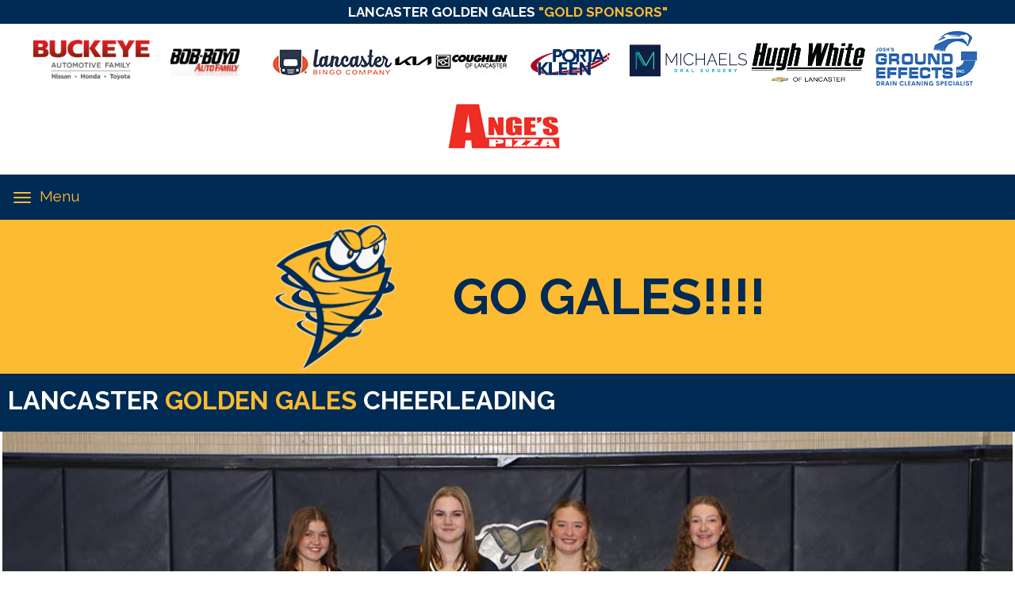

--- FILE ---
content_type: text/html
request_url: https://www.lancastergales.com/Lancaster-Gales-Cheerleading.html
body_size: 4427
content:
<!doctype html>
<html lang="en">
<head>
<meta charset="utf-8">
<title>Cheerleading -  Lancaster Golden Gales - Lancaster High School</title>
<meta name="description" content="The official website of Lancaster Golden Gales Athletic Department in Lancaster Ohio for Lancaster High School.">
<meta name="keywords" content="Lancaster Golden Gales, Golden Gales, Lancaster Ohio Cheerleading, Lancaster Ohio Basketball, Lancaster Ohio Sports">
<meta name="author" content="Lancaster Golden Gales - Lancaster High School">
<meta name="robots" content="index, follow">
<meta name="revisit-after" content="31 days">
<meta property="og:title" content="Cheerleading -  Lancaster Golden Gales - Lancaster High School">
<meta property="og:description" content="The official website of Lancaster Golden Gales Athletic Department in Lancaster Ohio for Lancaster High School.">
<meta property="og:url" content="https://www.lancastergales.com/Lancaster-Gales-Cheerleading.html">
<meta property="og:image" content="https://www.lancastergales.com/images/2025-Varsity-FB-Cheer.jpg">
<meta name="twitter:card" content="summary_large_image">
<meta name="twitter:title" content="Cheerleading -  Lancaster Golden Gales - Lancaster High School">
<meta name="twitter:description" content="The official website of Lancaster Golden Gales Athletic Department in Lancaster Ohio for Lancaster High School.">
<meta name="twitter:site" content="https://www.lancastergales.com/Lancaster-Gales-Cheerleading.html">
<meta name="twitter:creator" content="Lancaster Golden Gales - Lancaster High School">
<meta name="twitter:image" content="https://www.lancastergales.com/images/2025-Varsity-FB-Cheer.jpg">
<meta name="viewport" content="width=device-width, initial-scale=1.0">
<link href="https://www.lancastergales.com/Lancaster-Gales-Cheerleading.html" rel="canonical">
<link href="https://fonts.googleapis.com/css2?family=Raleway:wght@100..900&400,400&subset=latin&display=swap" rel="stylesheet">
<link href="https://fonts.googleapis.com/css2?family=Cabin:wdth,wght@75..100,400..700&400&subset=latin&display=swap" rel="stylesheet">
<link href="Lancaster-Gales-Cheerleading.css?v=110" rel="stylesheet">
<link rel="preconnect" href="https://fonts.googleapis.com">
<link rel="preconnect" href="https://fonts.gstatic.com" crossorigin>
<link href="https://fonts.googleapis.com/css2?family=Raleway&display=swap" rel="stylesheet"></head>
<body>
<div id="container">
</div>
<div id="wb_goldtopContainer">
<div id="goldtopContainer" role="complementary">
<a class="skip-main" href="/#main"><font color="white" background-color="black">Skip to content</a></font><div id="wb_goldGrid">
<div id="goldGrid">
<div class="col-1">
<div id="wb_gold-sponsors">
<span style="color:#FFFFFF;font-family:Raleway;font-size:17px;"><strong>LANCASTER GOLDEN GALES</strong></span><span style="color:#002B54;font-family:Raleway;font-size:17px;"><strong> </strong></span><span style="color:#FDBB31;font-family:Raleway;font-size:17px;"><strong>&quot;GOLD SPONSORS&quot;</strong></span>
</div>
</div>
</div>
</div>
</div>
</div>
<div id="wb_LayoutGridlogo2" role="complementary">
<div id="LayoutGridlogo2">
<div class="col-1">
<div id="wb_buckeyelogo">
<a href="https://www.buckeyecars.com/" rel="nofollow" target="_blank"><img src="images/Buckeye%2dFamily%2dLogo%2d2020.png" id="buckeyelogo" alt="Buckeye Honda logo" width="157" height="69"></a>
</div>
<div id="wb_bob-boyd">
<a href="http://www.bobboyd.com/" rel="nofollow" target="_blank"><img src="images/bob%2dboyd%2dsm%2d150.jpg" id="bob-boyd" alt="Bob Boyd logo" title="Bob Boyd" width="150" height="80"></a>
</div>
<div id="wb_bingo-logo">
<a href="http://www.lancasterbingo.com/" rel="nofollow" target="_blank"><img src="images/lsc%2dlogo150.png" id="bingo-logo" alt="Lancaster Bingo logo" title="Lancaster Bingo" width="150" height="80"></a>
</div>
<div id="wb_kia-logo">
<a href="https://www.coughlinlancasterkia.com/" rel="nofollow" target="_blank"><img src="images/coughlin_logo_HRx150.jpg" id="kia-logo" alt="Kia Coughlin logo" title="Kia Coughlin" width="150" height="80"></a>
</div>
<div id="wb_porta-logo">
<a href="http://www.portakleen.com/" rel="nofollow" target="_blank"><img src="images/pk%2dlogo%2d150.jpg" id="porta-logo" alt="Porta Kleen logo" title="Porta Kleen" width="150" height="80"></a>
</div>
<div id="wb_michaels-logo">
<a href="https://www.michaelsoralsurgery.com/" rel="nofollow" target="_blank"><img src="images/michaels%2doral%2dsugery%2dsm.png" id="michaels-logo" alt="michaels oral surgery logo" title="michaels oral surgery" width="150" height="80"></a>
</div>
<div id="wb_hhughwhhite">
<a href="https://www.visithughwhite.com/" rel="nofollow" target="_blank"><img src="images/hugh%2dwhite%2dlogo.png" id="hhughwhhite" alt="hugh white logo" title="hugh white of lancaster" width="150" height="80"></a>
</div>
<div id="wb_GFICON">
<a href="https://lancasterplumbingservice.com/" rel="nofollow" target="_blank"><img src="images/Josh%2dGround%2dEffects%2dlogo.png" id="GFICON" alt="Josh’s Ground Effects logo" title="Josh’s Ground Effects" width="150" height="85"></a>
</div>
<div id="wb_Image3">
<a href="https://angespizzaonline.com/" rel="nofollow" target="_blank"><img src="images/angespizza%2dlogo.png" id="Image3" alt="Ange&apos;s Pizza Online logo" title="Ange&apos;s Pizza Online" width="150" height="85"></a>
</div>
</div>
</div>
</div>
<div id="FlexContainernnenu" role="navigation">
<div id="wb_LayoutGridnava">
<div id="LayoutGridnava">
<div class="row">
<div class="col-1">
<div id="wb_Extension1">
<div id="Extension1" class="Extension1" style ="width:100%;height:auto !important;">
   <div class="container">
      <div class="navbar-header">
        <button type="button" title="Menu" aria-label="Menu" class="navbar-toggle" data-toggle="collapse" data-target=".Extension1-navbar-collapse">
         <span class="icon-bar"></span>
         <span class="icon-bar"></span>
         <span class="icon-bar"></span>
         </button>
        <p id="Extension1-navbar-text" class="navbar-text">Menu</p>
      </div>
      <div class="Extension1-navbar-collapse collapse">
      <ul class="nav navbar-nav">
      <li class="dropdown">
         <a href="#" class="dropdown-toggle" data-toggle="dropdown">FALL SPORTS <b class="caret"></b></a>
         <ul class="dropdown-menu">
            <li><a href="https://www.lancastergales.com/Lancaster-Gales-Band.html">Band</a></li>
            <li><a href="https://www.lancastergales.com/Lancaster-Gales-Girls-Cross-Country.html">Cross Country: Girls</a></li>
            <li><a href="https://www.lancastergales.com/Lancaster-Gales-Boys-Cross-Country.html">Cross Country: Boys</a></li>
            <li><a href="https://www.lancastergales.com/Lancaster-Gales-Girls-Golf.html">Golf: Girls</a></li>
            <li><a href="https://www.lancastergales.com/Lancaster-Gales-Boys-Golf.html">Golf: Boys</a></li>
            <li><a href="https://www.lancastergales.com/Lancaster-Gales-Field-Hockey.html">Field Hockey</a></li>
            <li><a href="https://www.lancastergales.com/Lancaster-Gales-Football.html">Football</a></li>
            <li><a href="https://www.lancastergales.com/Lancaster-Gales-Girls-Soccer.html">Soccer: Girls</a></li>
            <li><a href="https://www.lancastergales.com/Lancaster-Gales-Boys-Soccer.html">Soccer: Boys</a></li>
            <li><a href="https://www.lancastergales.com/Lancaster-Gales-Girls-Tennis.html">Tennis: Girls</a></li>
            <li><a href="https://www.lancastergales.com/Lancaster-Gales-Volleyball.html">Volleyball</a></li>
            <li><a href="https://www.lancastergales.com/Lancaster-Gales-Cheerleading.html">Cheerleading</a></li>
         </ul>
      </li>
      <li class="dropdown">
         <a href="#" class="dropdown-toggle" data-toggle="dropdown">WINTER SPORTS <b class="caret"></b></a>
         <ul class="dropdown-menu">
            <li><a href="https://www.lancastergales.com/Lancaster-Gales-Girls-Basketball.html">Basketball: Girls</a></li>
            <li><a href="https://www.lancastergales.com/Lancaster-Gales-Boys-Basketball.html">Basketball: Boys</a></li>
            <li><a href="https://www.lancastergales.com/Lancaster-Gales-Bowling.html">Bowling</a></li>
            <li><a href="https://www.lancastergales.com/Lancaster-Gales-Gymnastics.html">Gymnastics</a></li>
            <li><a href="https://www.lancastergales.com/Lancaster-Gales-Swimming.html">Swimming</a></li>
            <li><a href="https://www.lancastergales.com/Lancaster-Gales-Wrestling.html">Wrestling</a></li>
            <li><a href="https://www.lancastergales.com/Lancaster-Gales-Cheerleading.html">Cheerleading</a></li>
         </ul>
      </li>
      <li class="dropdown">
         <a href="#" class="dropdown-toggle" data-toggle="dropdown">SPRING SPORTS <b class="caret"></b></a>
         <ul class="dropdown-menu">
            <li><a href="https://www.lancastergales.com/Lancaster-Gales-Baseball.html">Baseball</a></li>
            <li><a href="https://www.lancastergales.com/Lancaster-Gales-Softball.html">Softball</a></li>
            <li><a href="https://www.lancastergales.com/Lancaster-Gales-Boys-Tennis.html">Tennis: Boys</a></li>
            <li><a href="https://www.lancastergales.com/Lancaster-Gales-Girls-Track.html">Track: Girls</a></li>
            <li><a href="https://www.lancastergales.com/Lancaster-Gales-Boys-Track.html">Track: Boys</a></li>
         </ul>
      </li>
      <li class="dropdown">
         <a href="#" class="dropdown-toggle" data-toggle="dropdown">FORMS + NEWS <b class="caret"></b></a>
         <ul class="dropdown-menu">
            <li><a href="https://www.lancastergales.com/pdf/PPE_2025-26.pdf" target="_blank">OHSAA Pre-Participation Physical Examination Form</a></li>
            <li><a href="https://www.lancastergales.com/pdf/24-25-Newsletter.pdf" target="_blank">Athletic Department Newsletter</a></li>
            <li><a href="https://www.lancastergales.com/Gales-Coaches-Corner.html" target="_self">Student Accident Insurance</a></li>
            <li><a href="https://www.lancastergales.com/pdf/student-parent-athletic-handbook.pdf" target="_blank">HANDBOOK: Athletic Parents/Students</a></li>
            <li><a href="pdf/LHS-Gary-Mauller-Athletic-Wall-of-Honor-Nomination-Form.pdf" target="_blank">Athletic Wall of Honor Nomination Form</a></li>
            <li><a href="mailto:gales-subscribe@lists.lancaster.k12.oh.us">Signup for Email Alerts</a></li>
            <li><a href="OCC-Ohio-Capital-Conference-tickets.html">TICKET INFO</a></li>
         </ul>
      </li>
      <li class="">
         <a href="https://www.lancastergales.com/Gales-Coaches-Corner.html">COACHES CORNER</a>
      </li>
      <li class="">
         <a href="https://www.lancastergales.com/gales_boosters.htm">BOOSTERS</a>
      </li>
      <li class="">
         <a href="https://www.lancastergales.com/gales_contacts.htm">CONTACTS</a>
      </li>
      <li class="">
         <a href="https://twitter.com/lancastergales" target="_blank">@LANCASTERGALES</a>
      </li>
      </ul>
      </div>
   </div>
</div>
</div>
</div>
</div>
</div>
</div>
</div>
<div id="wb_FlexContainer2">
<div id="FlexContainer2" role="banner">
<div id="wb_LayoutGrid2">
<div id="LayoutGrid2">
<div class="col-1">
</div>
<div class="col-2">
<div id="wb_logo">
<a href="https://www.lancastergales.com/" title="Lancaster Gales"><img src="images/logo_gales_largew%2dedge.png" id="logo" alt="gales logo" width="325" height="371"></a>
</div>
</div>
<div class="col-3">
<div id="wb_Text1">
<span style="color:#002B54;font-family:Raleway;font-size:64px;"><strong><em>GO</em> GALES!!!!</strong></span>
</div>
</div>
<div class="col-4">
</div>
</div>
</div>
</div>
</div>
<div id="FlexContainerheadliner" role="complementary">
<div id="wb_LayoutGridheadliner">
<div id="LayoutGridheadliner">
<div class="col-1">
<div id="wb_pageheadliner">
<span style="color:#FFFFFF;font-family:Raleway;font-size:32px;"><strong>LANCASTER</strong></span><span style="color:#00008B;font-family:Raleway;font-size:32px;"><strong> </strong></span><span style="color:#FDBB31;font-family:Raleway;font-size:32px;"><strong>GOLDEN GALES </strong></span><span style="color:#FFFFFF;font-family:Raleway;font-size:32px;"><strong>CHEERLEADING</strong></span>
</div>
</div>
</div>
</div>
</div>
<div id="wb_main" role="main">
<div id="main">
<div class="col-1">
<ul id="SlideShow2">
<li><img class="image" src="images/25%2d26%2dvbbcheer.jpg" alt="Varsity Cheerleaders" title="Varsity Cheerleaders"></li>
<li><img class="image" src="images/25%2d26%2djvbbcheer.jpg" style ="display:none;" alt="JV Cheerleaders" title="JV Cheerleaders"></li>
</ul>
<div id="wb_Text5">
<span style="color:#FDBB31;font-family:Raleway;font-size:19px;line-height:23px;">FB/BK, Head Coach: Blair Murphy<br>FB/BK, JV Coach: Christina Beatty<br>FB/BK,&nbsp; Freshman Coach: Kendra Hanschu</span>
</div>
</div>
<div class="col-2">
</div>
</div>
</div>
<div id="wb_FlexBoxContainer10">
<div id="FlexBoxContainer10" role="complementary">
<div id="wb_LayoutGrid1">
<div id="LayoutGrid1">
<div class="row">
<div class="col-1">
<div id="wb_stay-connected">
<span style="color:#002B54;font-family:Raleway;font-size:53px;"><em>Stay</em> &quot;GALES&quot; <em>Connected</em></span>
</div>
</div>
<div class="col-2">
</div>
<div class="col-3">
</div>
</div>
</div>
</div>
</div>
</div>
<div id="wb_FlexBoxContainer11">
<div id="FlexBoxContainer11" role="complementary">
<div id="wb_LayoutGrid11">
<div id="LayoutGrid11">
<div class="row">
<div class="col-1">
<div id="wb_LayoutGrid12">
<div id="LayoutGrid12">
<div class="row">
<div class="col-1">
<div id="wb_department-contacts">
<span style="color:#FDBB31;font-family:Raleway;font-size:21px;">LANCASTER GALES<br>ATHLETIC DEPARTMENT CONTACTS</span>
</div>
</div>
</div>
</div>
</div>
<div id="wb_LayoutGrid13">
<div id="LayoutGrid13">
<div class="row">
<div class="col-1">
<div id="wb_pam-contact">
<span style="color:#002B54;font-family:Raleway;font-size:19px;line-height:28px;"><strong>PAM BOSSER<br></strong>Athletic Director <br>P: <a href="tel:740-681-7553" class="telblue">740-681-7553</a><br>F: <a href="tel:740-681-7552" class="telblue">740-681-7552</a><br><a href="mailto:p_bosser@lcsschools.net" class="Bluelink" title="email p_bosser@lcsschools.net">p_bosser@lcsschools.net</a></span>
</div>
</div>
<div class="col-2">
<div id="wb_audrey-contact">
<span style="color:#002B54;font-family:Raleway;font-size:19px;line-height:28px;"><strong>AMANDA BARNES</strong><br>Athletic Secretary<strong><br></strong>P: <a href="tel:740-681-7553" class="telblue">740-681-7553</a><br>F: <a href="tel:740-681-7552" class="telblue">740-681-7552</a><br><a href="mailto:a_barnes@lcsschools.net" class="Bluelink">a_barnes@lcsschools.net</a></span>
</div>
</div>
<div class="col-3">
<div id="wb_andy-contact">
<span style="color:#002B54;font-family:Raleway;font-size:19px;line-height:28px;"><strong>JARED STEWART<br></strong>Assistant Athletic Director<br>(Sherman)<strong><br></strong>P: <a href="tel:740-687-7344" class="telblue">740-687-7344</a><br><a href="mailto:j_stewart@lcsschools.net" class="Bluelink">j_stewart@lcsschools.net</a></span>
</div>
</div>
<div class="col-4">
<div id="wb_mark-contact">
<span style="color:#002B54;font-family:Raleway;font-size:19px;line-height:28px;"><strong>MARK PEZO<br></strong>Assistant Athletic Director<br>(Ewing)<strong><br></strong>P: <a href="tel:740-687-7347" class="telblue">740-687-7347</a><br><a href="mailto:m_pezo@lcsschools.net" class="Bluelink">m_pezo@lcsschools.net</a></span>
</div>
</div>
</div>
</div>
</div>
</div>
</div>
</div>
</div>
</div>
</div>
<div id="wb_localsupportersFlexBoxContainer">
<div id="localsupportersFlexBoxContainer" role="complementary">
<div id="wb_LocalsupportersLayoutGrid">
<div id="LocalsupportersLayoutGrid">
<div class="row">
<div class="col-1">
<div id="wb_local-supporters">
<span style="color:#FDBB31;font-family:Raleway;font-size:53px;">Local Supporters</span>
</div>
</div>
<div class="col-2">
</div>
<div class="col-3">
</div>
</div>
</div>
</div>
</div>
</div>
<div id="wb_FooterlogosLayoutGrid" role="complementary">
<div id="FooterlogosLayoutGrid">
<div class="col-1">
<div id="wb_ftnineeightight">
<a href="https://www.wecarefairfield.org/" rel="nofollow" target="_blank"><img src="images/988%2dOhio.png" id="ftnineeightight" alt="we care lancaster gales, 988 ad" title="988 Ohio" width="315" height="403"></a>
</div>
<div id="wb_curtight">
<a href="https://www.drcutright.com/" rel="nofollow" target="_blank"><img src="images/cutright%2dlogo.jpg" id="curtight" alt="Dr. Cutright logo" title="Dr. Cutright" width="315" height="315"></a>
</div>
<div id="wb_dagger">
<a href="http://www.daggerlaw.com/" rel="nofollow" target="_blank"><img src="images/dagger%2dlaw.png" id="dagger" alt="dagger logo" title="dagger law" width="315" height="168"></a>
</div>
</div>
<div class="col-2">
<div id="wb_edward-jones">
<a href="https://www.edwardjones.com/index.html" rel="nofollow" target="_blank"><img src="images/edward%2djones%2dad%2d2017.png" id="edward-jones" alt="Edward Jones logo" title="Edward Jones" width="315" height="525"></a>
</div>
<div id="wb_fmc">
<a href="http://www.fmchealth.org/" rel="nofollow" target="_blank" title="Fairfield Medical Center"><img src="images/fmc_logo.jpg" id="fmc" alt="FMC logo" width="241" height="135"></a>
</div>
</div>
<div class="col-3">
<div id="wb_faifield-federal">
<a href="https://www.fairfieldfederal.com/" rel="nofollow" target="_blank"><img src="images/fairfield%2dfederal%2dlogo.png" id="faifield-federal" alt="fairfield federal logo" title="fairfield federal savings and loan" width="315" height="294"></a>
</div>
<div id="wb_stebelton-snider">
<a href="http://www.stebelton.com/" rel="nofollow" target="_blank"><img src="images/stebelton%2dsnider%2dlogo.png" id="stebelton-snider" alt="SAS logo" title="SAS-Lawfirm.com" width="315" height="126"></a>
</div>
<div id="wb_fnc">
<a href="https://parknationalbank.com/" rel="nofollow" target="_blank"><img src="images/PNB_logox150.png" id="fnc" alt="Park National Bank logo" title="Park National Bank logo" width="315" height="298"></a>
</div>
<div id="wb_unifiedbank">
<a href="https://unifiedbank.com/" rel="nofollow" target="_blank" title="unifiedbank"><img src="images/unified%2dbank%2dlogo.png" id="unifiedbank" alt="unifiedbank logo" width="315" height="168"></a>
</div>
</div>
<div class="col-4">
<div id="wb_Image1">
<a href="https://www.scooterscoffee.com/" rel="nofollow" target="_blank"><img src="images/scooters.png" id="Image1" alt="scooters logo" title="scooters coffee house lancaster" width="315" height="315"></a>
</div>
<div id="wb_ftchiclogodesigns">
<a href="http://www.chic-loco.com/" rel="nofollow" target="_blank"><img src="images/chic%2dloco%2ddesigns.jpg" id="ftchiclogodesigns" alt="chic loco designs logo" title="chic loco designs" width="315" height="158"></a>
</div>
<div id="wb_htoewnlogo">
<a href="https://www.hometownoh.com/" rel="nofollow" target="_blank"><img src="images/hometown%2dapparel.png" id="htoewnlogo" alt="Hometown Apparel logo" title="Hometown Apparel" width="315" height="315"></a>
</div>
<div id="wb_Image2">
<a href="https://www.petermanhvac.com/?utm_source=TrustPeterman.com&utm_medium=Website&utm_campaign=TrustPeterman.com" rel="nofollow" target="_blank"><img src="images/Peterman%2dlogo.jpg" id="Image2" alt="PetermanBros logo" title="PetermanBros" width="315" height="158"></a>
</div>
</div>
</div>
</div>
<div id="wb_FooterFlexBoxContainer">
<div id="FooterFlexBoxContainer" role="contentinfo">
<div id="wb_LayoutGrid8">
<div id="LayoutGrid8">
<div class="row">
<div class="col-1">
<div id="wb_ft-address">
<span style="color:#FFFFFF;font-family:Raleway;font-size:16px;">Gales Sponsors:<br>Advertise: <a href="http://lancastergales.com/pdf/Lancaster_Athletic_Department_Website_Advertising.pdf" class="whitelink" target="_blank" title="Advertising details">See Details</a></span><span style="color:#000000;font-family:Raleway;font-size:16px;"><br></span><span style="color:#FFFFFF;font-family:Raleway;font-size:16px;">Lancaster Golden Gales<br>Lancaster High School<br>1312 Granville Pike<br>Lancaster, Ohio 43130</span>
</div>
<div id="wb_ft-links">
<span style="color:#FFFFFF;font-family:Raleway;font-size:16px;line-height:24px;"><a href="https://www.lancastergales.com/" class="whitelink" target="_self" title="lancaster gales">Home</a><br><a href="http://www.lancastergales.com/gales_boosters.htm" class="whitelink">Boosters</a><br><a href="http://www.lancastergales.com/gales_contacts.htm" class="whitelink">Contacts</a></span>
</div>
</div>
<div class="col-2">
<div id="wb_LayoutGrid9">
<div id="LayoutGrid9">
<div class="row">
<div class="col-1">
<div id="wb_Text2">
<span style="color:#002B54;font-family:Raleway;font-size:43px;"><strong>Golden Gales Sports:</strong></span>
</div>
</div>
</div>
</div>
</div>
<div id="wb_LayoutGrid10">
<div id="LayoutGrid10">
<div class="row">
<div class="col-1">
<div id="wb_Text4">
<span style="color:#F5F5F5;font-family:Raleway;font-size:17px;line-height:24px;"><a href="https://www.lancastergales.com/Lancaster-Gales-Band.html" class="whitelink" title="band">Band</a><br><a href="https://www.lancastergales.com/Lancaster-Gales-Baseball.html" class="whitelink" title="baseball">Baseball</a><br>Basketball: <a href="https://www.lancastergales.com/Lancaster-Gales-Girls-Basketball.html" class="whitelink" title="gbasketball">Girls</a>/<a href="https://www.lancastergales.com/Lancaster-Gales-Boys-Basketball.html" class="whitelink" title="bbasketball">Boys</a><br><a href="https://www.lancastergales.com/Lancaster-Gales-Bowling.html" class="whitelink" title="bowling">Bowling</a><br><a href="https://www.lancastergales.com/Lancaster-Gales-Cheerleading.html" class="whitelink" title="cheerleading">Cheerleading</a><br>Cross Country: <a href="https://www.lancastergales.com/Lancaster-Gales-Girls-Cross-Country.html" class="whitelink" title="gcross country">Girls</a>/<a href="https://www.lancastergales.com/Lancaster-Gales-Boys-Cross-Country.html" class="whitelink" title="bcross country">Boys</a><br><a href="https://www.lancastergales.com/Lancaster-Gales-Field-Hockey.html" class="whitelink" title="field hockey">Field Hockey</a></span>
</div>
</div>
<div class="col-2">
<div id="wb_ft-sports-right">
<span style="color:#F5F5F5;font-family:Raleway;font-size:17px;line-height:24px;"><a href="http://www.lancastergales.com/gales_football.htm" class="whitelink">Football</a><br>Golf: <a href="http://www.lancastergales.com/gales_girls_golf.htm" class="whitelink">Girls</a>/<a href="http://www.lancastergales.com/gales_boys_golf.htm" class="whitelink">Boys</a><br><a href="Lancaster-Gales-Gymnastics.html" class="whitelink">Gymnastics</a><br>Soccer: <a href="http://www.lancastergales.com/gales_girls_soccer.htm" class="whitelink" title="gsoccer">Girls</a>/<a href="http://www.lancastergales.com/gales_boys_soccer.htm" class="whitelink" title="bsoccer">Boys</a><br><a href="http://www.lancastergales.com/gales_softball.htm" class="whitelink">Softball</a><br><a href="http://www.lancastergales.com/gales_swimming.htm" class="whitelink">Swimming</a><br>Tennis: <a href="http://www.lancastergales.com/gales_girls_tennis.htm" class="whitelink">Girls</a>/<a href="http://www.lancastergales.com/gales_boys_tennis.htm" class="whitelink">Boys</a><br>Track: <a href="http://www.lancastergales.com/gales_girls_track.htm" class="whitelink">Girls</a>/<a href="http://www.lancastergales.com/gales_boys_track.htm" class="whitelink">Boys</a><br><a href="http://www.lancastergales.com/gales_volleyball.htm" class="whitelink">Volleyball</a><br><a href="http://www.lancastergales.com/gales_wrestling.htm" class="whitelink">Wrestling</a></span>
</div>
</div>
</div>
</div>
</div>
</div>
</div>
</div>
</div>
</div>
</div>
<div id="wb_FlexContainer1">
<div id="FlexContainer1" role="complementary">
<div id="wb_LayoutGrid3">
<div id="LayoutGrid3">
<div class="row">
<div class="col-1">
<div id="wb_copyright">
<span style="color:#FFFFFF;font-family:Raleway;font-size:16px;"><a href="accessibility-statement.html" class="whitelink" title="accessibility-statement">Accessibility Statement</a><br>&#0169; 2026 Lancaster Golden Gales<br>&nbsp;&nbsp;&nbsp; website by: <a href="https://www.webchick.com/" class="whitelink" target="_blank">Web Chick</a></span>
</div>
</div>
</div>
</div>
</div>
</div>
</div>
<script src="jquery-3.7.1.min.js"></script>
<script src="jquery-ui.min.js"></script>
<script src="wb.slideshow.min.js"></script>
<script src="collapse.js"></script>
<script src="dropdown.js"></script>
<script>
$(document).ready(function()
{
   $("#SlideShow2").slideshow(
   {
      interval: 5000,
      type: 'sequence',
      effect: 'fade',
      direction: '',
      pagination: true,
      fullscreen: 4,
      maxWidth: 1300,
      effectlength: 2000
   });
   $(document).on('click','.Extension1-navbar-collapse.in',function(e)
   {
      if ($(e.target).is('a') && ($(e.target).attr('class') != 'dropdown-toggle')) 
      {
         $(this).collapse('hide');
      }
   });
});
</script>
</body>
</html>

--- FILE ---
content_type: text/css; charset=utf-8
request_url: https://fonts.googleapis.com/css2?family=Cabin:wdth,wght@75..100,400..700&400&subset=latin&display=swap
body_size: -204
content:
/* vietnamese */
@font-face {
  font-family: 'Cabin';
  font-style: normal;
  font-weight: 400 700;
  font-stretch: 75% 100%;
  font-display: swap;
  src: url(https://fonts.gstatic.com/s/cabin/v35/u-4x0qWljRw-Pd8___1ImSRuQwc.woff2) format('woff2');
  unicode-range: U+0102-0103, U+0110-0111, U+0128-0129, U+0168-0169, U+01A0-01A1, U+01AF-01B0, U+0300-0301, U+0303-0304, U+0308-0309, U+0323, U+0329, U+1EA0-1EF9, U+20AB;
}
/* latin-ext */
@font-face {
  font-family: 'Cabin';
  font-style: normal;
  font-weight: 400 700;
  font-stretch: 75% 100%;
  font-display: swap;
  src: url(https://fonts.gstatic.com/s/cabin/v35/u-4x0qWljRw-Pd8-__1ImSRuQwc.woff2) format('woff2');
  unicode-range: U+0100-02BA, U+02BD-02C5, U+02C7-02CC, U+02CE-02D7, U+02DD-02FF, U+0304, U+0308, U+0329, U+1D00-1DBF, U+1E00-1E9F, U+1EF2-1EFF, U+2020, U+20A0-20AB, U+20AD-20C0, U+2113, U+2C60-2C7F, U+A720-A7FF;
}
/* latin */
@font-face {
  font-family: 'Cabin';
  font-style: normal;
  font-weight: 400 700;
  font-stretch: 75% 100%;
  font-display: swap;
  src: url(https://fonts.gstatic.com/s/cabin/v35/u-4x0qWljRw-Pd8w__1ImSRu.woff2) format('woff2');
  unicode-range: U+0000-00FF, U+0131, U+0152-0153, U+02BB-02BC, U+02C6, U+02DA, U+02DC, U+0304, U+0308, U+0329, U+2000-206F, U+20AC, U+2122, U+2191, U+2193, U+2212, U+2215, U+FEFF, U+FFFD;
}


--- FILE ---
content_type: text/css
request_url: https://www.lancastergales.com/Lancaster-Gales-Cheerleading.css?v=110
body_size: 6225
content:
div#container
{
   width: 1300px;
   position: relative;
   margin: 0 auto 0 auto;
   text-align: left;
}
body
{
   background-color: #FFFFFF;
   color: #FFFFFF;
   font-family: Verdana;
   font-weight: normal;
   font-size: 13px;
   line-height: 1.1875;
   margin: 0;
   text-align: center;
}
a
{
   color: #FFFFFF;
   text-decoration: underline;
}
a:active
{
   color: #0000FF;
}
a:hover
{
   color: #FFFF00;
   text-decoration: underline;
}
a.whitelink
{
   color: #FFFFFF;
   text-decoration: underline;
}
a.whitelink:visited
{
   color: #FFFFFF;
   text-decoration: underline;
}
a.whitelink:active
{
   color: #FFFFFF;
   text-decoration: underline;
}
a.whitelink:hover
{
   color: #FFFFFF;
   text-decoration: underline;
}
a.Bluelink
{
   color: #002B54;
   text-decoration: underline;
}
a.Bluelink:visited
{
   color: #002B54;
   text-decoration: underline;
}
a.Bluelink:active
{
   color: #FDBB31;
   text-decoration: underline;
}
a.Bluelink:hover
{
   color: #FDBB31;
   text-decoration: underline;
}
a.telblue
{
   color: #002B54;
   text-decoration: none;
}
a.telblue:visited
{
   color: #002B54;
   text-decoration: none;
}
a.telblue:active
{
   color: #002B54;
   text-decoration: none;
}
a.telblue:hover
{
   color: #002B54;
   text-decoration: none;
}
@media only screen and (max-width: 1024px)
{
}
@media only screen and (max-width: 480px)
{
}
#wb_Image1
{
   margin: 10px 0 10px 0 ;
   vertical-align: top;
}
#Image1
{
   border: 0px solid #000000;
   border-radius: 0px;
   box-sizing: border-box;
   padding: 0;
   display: block;
   width: 100%;
   height: auto;
   max-width: 150px;
   margin-left: auto;
   margin-right: auto;
   vertical-align: top;
}
#wb_goldtopContainer
{
   background-color: #002B54;
   background-image: none;
   border: 0px solid #CCCCCC;
   border-radius: 0px;
   box-sizing: border-box;
   position: relative;
}
#goldtopContainer
{
   display: flex;
   position: relative;
   padding: 0;
   flex-direction: row;
   flex-wrap: nowrap;
   justify-content: space-around;
   align-items: center;
   align-content: stretch;
   margin-top: 0px;
   margin-bottom: 0px;
   margin-right: auto;
   margin-left: auto;
   max-width: 1024px;
   box-sizing: border-box;
   font-size: 0;
}
#wb_LayoutGridlogo2
{
   clear: both;
   position: relative;
   table-layout: fixed;
   display: table;
   text-align: center;
   width: 100%;
   background-color: transparent;
   background-image: none;
   border: 0px solid #CCCCCC;
   border-radius: 0px;
   box-sizing: border-box;
   margin: 0 0 10px 0 ;
}
#LayoutGridlogo2
{
   box-sizing: border-box;
   display: flex;
   flex-direction: row;
   flex-wrap: wrap;
   padding: 5px 0 5px 0;
   margin-right: auto;
   margin-left: auto;
}
#LayoutGridlogo2 > .col-1
{
   box-sizing: border-box;
   font-size: 0;
   min-height: 1px;
   padding-right: 0px;
   padding-left: 0px;
   position: relative;
}
#LayoutGridlogo2 > .col-1
{
   flex: 0 0 auto;
}
#LayoutGridlogo2 > .col-1
{
   background-color: transparent;
   background-image: none;
   border: 0px solid #FFFFFF;
   border-radius: 0px;
   flex-basis: 100%;
   max-width: 100%;
   display: flex;
   flex-wrap: wrap;
   align-content: center;
   align-self: stretch;
   align-items: center;
   justify-content: center;
   text-align: center;
}
@media (max-width: 800px)
{
#LayoutGridlogo2 > .col-1
{
   flex-basis: 100% !important;
   max-width: 100% !important;
}
}
#FlexContainernnenu
{
   display: flex;
   width: 100%;
   position: -webkit-sticky;
   position: sticky;
   top: 0;
   z-index: 7776;
   padding: 0;
   flex-direction: row;
   flex-wrap: nowrap;
   justify-content: space-around;
   align-items: center;
   align-content: flex-start;
   margin: 0;
   background-color: #002B54;
   background-image: none;
   border: 0px solid #CCCCCC;
   border-radius: 0px;
   box-sizing: border-box;
   font-size: 0;
}
#wb_FlexContainer2
{
   background-color: #FDBB31;
   background-image: none;
   border: 0px solid #CCCCCC;
   border-radius: 0px;
   box-sizing: border-box;
   position: relative;
}
#FlexContainer2
{
   display: flex;
   position: relative;
   padding: 0;
   flex-direction: row;
   flex-wrap: nowrap;
   justify-content: space-around;
   align-items: center;
   align-content: stretch;
   margin-top: 0px;
   margin-bottom: 0px;
   margin-right: auto;
   margin-left: auto;
   max-width: 1024px;
   box-sizing: border-box;
   font-size: 0;
}
#FlexContainerheadliner
{
   display: flex;
   position: relative;
   padding: 5px 10px 10px 10px;
   flex-direction: row;
   flex-wrap: nowrap;
   justify-content: space-around;
   align-items: center;
   align-content: flex-start;
   margin: 0;
   background-color: #002B54;
   background-image: none;
   border: 0px solid #CCCCCC;
   border-radius: 0px;
   box-sizing: border-box;
   font-size: 0;
}
#wb_LayoutGridheadliner
{
   clear: both;
   position: relative;
   table-layout: fixed;
   display: table;
   text-align: center;
   width: 100%;
   background-color: transparent;
   background-image: none;
   border: 0px solid #CCCCCC;
   border-radius: 0px;
   box-sizing: border-box;
   margin: 0;
}
#LayoutGridheadliner
{
   box-sizing: border-box;
   display: flex;
   flex-direction: row;
   flex-wrap: wrap;
   padding: 0;
   margin-right: auto;
   margin-left: auto;
}
#LayoutGridheadliner > .col-1
{
   box-sizing: border-box;
   font-size: 0;
   min-height: 1px;
   padding-right: 0px;
   padding-left: 0px;
   position: relative;
}
#LayoutGridheadliner > .col-1
{
   flex: 0 0 auto;
}
#LayoutGridheadliner > .col-1
{
   background-color: transparent;
   background-image: none;
   border: 0px solid #FFFFFF;
   border-radius: 0px;
   flex-basis: 100%;
   max-width: 100%;
   display: flex;
   flex-wrap: wrap;
   align-content: flex-start;
   align-self: stretch;
   align-items: flex-start;
   justify-content: flex-start;
   text-align: left;
}
@media (max-width: 480px)
{
#LayoutGridheadliner > .col-1
{
   flex-basis: 100% !important;
   max-width: 100% !important;
}
}
#wb_pageheadliner 
{
   background-color: transparent;
   background-image: none;
   border: 0px solid #000000;
   border-radius: 0px;
   padding: 10px 0 10px 0;
   margin: 0;
   text-align: left;
}
#wb_pageheadliner div
{
   text-align: left;
}
#wb_pageheadliner
{
   display: block;
   margin: 0;
   box-sizing: border-box;
   width: 100%;
}
#wb_main
{
   clear: both;
   position: relative;
   table-layout: fixed;
   display: table;
   text-align: center;
   width: 100%;
   background-color: #FFFFFF;
   background-image: none;
   border: 0px solid #CCCCCC;
   border-radius: 0px;
   box-sizing: border-box;
   margin: 0;
}
#main
{
   box-sizing: border-box;
   display: flex;
   flex-direction: row;
   flex-wrap: wrap;
   padding: 0;
   margin-right: auto;
   margin-left: auto;
   max-width: 1300px;
}
#main > .col-1, #main > .col-2
{
   box-sizing: border-box;
   font-size: 0;
   min-height: 1px;
   padding-right: 3px;
   padding-left: 3px;
   position: relative;
}
#main > .col-1, #main > .col-2
{
   flex: 0 0 auto;
}
#main > .col-1
{
   background-color: transparent;
   background-image: none;
   border: 0px solid #FFFFFF;
   border-radius: 0px;
   flex-basis: 100%;
   max-width: 100%;
   display: flex;
   flex-wrap: wrap;
   align-content: flex-start;
   align-self: stretch;
   align-items: flex-start;
   justify-content: center;
   text-align: center;
}
#main > .col-2
{
   background-color: transparent;
   background-image: none;
   border: 0px solid #FFFFFF;
   border-radius: 0px;
   display: none;
   flex-basis: 0;
   max-width: 0;
   display: flex;
   flex-wrap: wrap;
   align-content: flex-start;
   align-self: stretch;
   align-items: flex-start;
   justify-content: center;
   text-align: center;
}
@media (max-width: 950px)
{
#main > .col-1, #main > .col-2
{
   flex-basis: 100% !important;
   max-width: 100% !important;
}
}
#SlideShow2 .image
{
   border-width: 0;
   border-radius: inherit;
   display: block;
   float: left;
   height: auto;
   width: 100%;
}
#SlideShow2 li
{
   border-radius: inherit;
   position: absolute;
   width: 100%;
   left: 0;
   top: 0;
}
#SlideShow2
{
   display: inline-block;
   position: relative;
   list-style: none;
   width: 100%;
   padding: 0;
   margin: 0;
}
#SlideShow2 .pagination
{
   bottom: 0;
   left: 0;
   position: absolute;
   text-align: center;
   vertical-align: middle;
   width: 100%;
   z-index: 998;
}
#SlideShow2 .pagination a
{
   display: inline-block;
   margin: 6px 6px 6px 6px;
   width: 29px;
   height: 3px;
   cursor: pointer;
   text-indent: -999px;
   background-color: rgba(253,187,49,1.00);
   background-clip: padding-box;
   box-sizing: content-box;
   border-bottom: 27px solid transparent;
}
#SlideShow2 .pagination a.active
{
   background-color: rgba(0,43,84,1.00);
}
#SlideShow2
{
   border: 0px solid #000000;
   border-radius: 0px;
   box-sizing: border-box;
}
#wb_Text5 
{
   background-color: #002B54;
   background-image: none;
   border: 0px solid #000000;
   border-radius: 0px;
   padding: 10px 10px 10px 10px;
   margin: 0;
   text-align: center;
}
#wb_Text5 div
{
   text-align: center;
}
#wb_Text5
{
   display: block;
   margin: 0;
   box-sizing: border-box;
   width: 100%;
}
#wb_FlexBoxContainer10
{
   background-color: #FDBB31;
   background-image: none;
   border: 0px solid #CCCCCC;
   border-radius: 0px;
   box-sizing: border-box;
   position: relative;
}
#FlexBoxContainer10
{
   display: flex;
   position: relative;
   padding: 0;
   flex-direction: row;
   flex-wrap: nowrap;
   justify-content: space-around;
   align-items: center;
   align-content: center;
   margin-top: 0px;
   margin-bottom: 0px;
   margin-right: auto;
   margin-left: auto;
   max-width: 1024px;
   box-sizing: border-box;
   font-size: 0;
}
#wb_FlexBoxContainer11
{
   background-color: transparent;
   background-image: none;
   border: 0px solid #CCCCCC;
   border-radius: 0px;
   box-sizing: border-box;
   position: relative;
}
#FlexBoxContainer11
{
   display: flex;
   position: relative;
   padding: 5px 10px 10px 10px;
   flex-direction: row;
   flex-wrap: nowrap;
   justify-content: space-around;
   align-items: center;
   align-content: flex-start;
   margin-top: 0px;
   margin-bottom: 0px;
   margin-right: auto;
   margin-left: auto;
   max-width: 1300px;
   background-color: transparent;
   background-image: none;
   box-sizing: border-box;
   font-size: 0;
}
#wb_localsupportersFlexBoxContainer
{
   background-color: #002B54;
   background-image: none;
   border: 0px solid #CCCCCC;
   border-radius: 0px;
   box-sizing: border-box;
   position: relative;
}
#localsupportersFlexBoxContainer
{
   display: flex;
   position: relative;
   padding: 0;
   flex-direction: row;
   flex-wrap: wrap;
   justify-content: space-around;
   align-items: center;
   align-content: stretch;
   margin-top: 0px;
   margin-bottom: 0px;
   margin-right: auto;
   margin-left: auto;
   max-width: 1024px;
   box-sizing: border-box;
   font-size: 0;
}
#wb_edward-jones
{
   margin: 10px 0 10px 0 ;
   vertical-align: top;
}
#edward-jones
{
   border: 0px solid #000000;
   border-radius: 0px;
   box-sizing: border-box;
   padding: 0;
   display: block;
   width: 100%;
   height: auto;
   max-width: 150px;
   margin-left: auto;
   margin-right: auto;
   vertical-align: top;
}
#wb_stebelton-snider
{
   margin: 0 0 10px 0 ;
   vertical-align: top;
}
#stebelton-snider
{
   border: 0px solid #000000;
   border-radius: 0px;
   box-sizing: border-box;
   padding: 0;
   display: block;
   width: 100%;
   height: auto;
   max-width: 200px;
   margin-left: auto;
   margin-right: auto;
   vertical-align: top;
}
#wb_fmc
{
   margin: 10px 0 10px 0 ;
   vertical-align: top;
}
#fmc
{
   border: 0px solid #000000;
   border-radius: 0px;
   box-sizing: border-box;
   padding: 0;
   display: inline-block;
   width: 241px;
   height: 135px;
   vertical-align: top;
}
#wb_FooterlogosLayoutGrid
{
   clear: both;
   position: relative;
   table-layout: fixed;
   display: table;
   text-align: center;
   width: 100%;
   background-color: transparent;
   background-image: none;
   border: 0px solid #CCCCCC;
   border-radius: 0px;
   box-sizing: border-box;
   margin: 0;
}
#FooterlogosLayoutGrid
{
   box-sizing: border-box;
   display: flex;
   flex-direction: row;
   flex-wrap: wrap;
   padding: 10px 0 0 0;
   margin-right: auto;
   margin-left: auto;
   max-width: 1400px;
}
#FooterlogosLayoutGrid > .col-1, #FooterlogosLayoutGrid > .col-2, #FooterlogosLayoutGrid > .col-3, #FooterlogosLayoutGrid > .col-4
{
   box-sizing: border-box;
   font-size: 0;
   min-height: 1px;
   padding-right: 5px;
   padding-left: 5px;
   position: relative;
}
#FooterlogosLayoutGrid > .col-1, #FooterlogosLayoutGrid > .col-2, #FooterlogosLayoutGrid > .col-3, #FooterlogosLayoutGrid > .col-4
{
   flex: 0 0 auto;
}
#FooterlogosLayoutGrid > .col-1
{
   background-color: transparent;
   background-image: none;
   border: 0px solid #FFFFFF;
   border-radius: 0px;
   flex-basis: 25%;
   max-width: 25%;
   display: flex;
   flex-wrap: wrap;
   align-content: flex-end;
   align-self: stretch;
   align-items: flex-end;
   justify-content: center;
   text-align: center;
}
#FooterlogosLayoutGrid > .col-2
{
   background-color: transparent;
   background-image: none;
   border: 0px solid #FFFFFF;
   border-radius: 0px;
   flex-basis: 25%;
   max-width: 25%;
   display: flex;
   flex-wrap: wrap;
   align-content: flex-end;
   align-self: stretch;
   align-items: flex-end;
   justify-content: center;
   text-align: center;
}
#FooterlogosLayoutGrid > .col-3
{
   background-color: transparent;
   background-image: none;
   border: 0px solid #FFFFFF;
   border-radius: 0px;
   flex-basis: 25%;
   max-width: 25%;
   display: flex;
   flex-wrap: wrap;
   align-content: flex-end;
   align-self: stretch;
   align-items: flex-end;
   justify-content: center;
   text-align: center;
}
#FooterlogosLayoutGrid > .col-4
{
   background-color: transparent;
   background-image: none;
   border: 0px solid #FFFFFF;
   border-radius: 0px;
   flex-basis: 25%;
   max-width: 25%;
   display: flex;
   flex-wrap: wrap;
   align-content: flex-end;
   align-self: stretch;
   align-items: flex-end;
   justify-content: flex-start;
   text-align: left;
}
@media (max-width: 1024px)
{
#FooterlogosLayoutGrid > .col-1, #FooterlogosLayoutGrid > .col-2, #FooterlogosLayoutGrid > .col-3, #FooterlogosLayoutGrid > .col-4
{
   flex-basis: 100% !important;
   max-width: 100% !important;
}
}
#wb_LayoutGrid1
{
   clear: both;
   position: relative;
   table-layout: fixed;
   display: table;
   text-align: center;
   width: 100%;
   background-color: transparent;
   background-image: none;
   border: 0px solid #CCCCCC;
   border-radius: 0px;
   box-sizing: border-box;
   margin: 0;
}
#LayoutGrid1
{
   box-sizing: border-box;
   padding: 0 15px 0 15px;
   margin-right: auto;
   margin-left: auto;
}
#LayoutGrid1 > .row
{
   margin-right: -15px;
   margin-left: -15px;
}
#LayoutGrid1 > .row > .col-1, #LayoutGrid1 > .row > .col-2, #LayoutGrid1 > .row > .col-3
{
   box-sizing: border-box;
   font-size: 0;
   min-height: 1px;
   padding-right: 15px;
   padding-left: 15px;
   position: relative;
}
#LayoutGrid1 > .row > .col-1, #LayoutGrid1 > .row > .col-2, #LayoutGrid1 > .row > .col-3
{
   float: left;
}
#LayoutGrid1 > .row > .col-1
{
   background-color: transparent;
   background-image: none;
   border: 0px solid #FFFFFF;
   border-radius: 0px;
   width: 100%;
   text-align: left;
}
#LayoutGrid1 > .row > .col-2
{
   background-color: transparent;
   background-image: none;
   border: 0px solid #FFFFFF;
   border-radius: 0px;
   display: none;
   width: 0;
   text-align: center;
}
#LayoutGrid1 > .row > .col-3
{
   background-color: transparent;
   background-image: none;
   border: 0px solid #FFFFFF;
   border-radius: 0px;
   display: none;
   width: 0;
   text-align: left;
}
#LayoutGrid1:before,
#LayoutGrid1:after,
#LayoutGrid1 .row:before,
#LayoutGrid1 .row:after
{
   display: table;
   content: " ";
}
#LayoutGrid1:after,
#LayoutGrid1 .row:after
{
   clear: both;
}
@media (max-width: 480px)
{
#LayoutGrid1 > .row > .col-1, #LayoutGrid1 > .row > .col-2, #LayoutGrid1 > .row > .col-3
{
   float: none;
   width: 100%;
}
}
#wb_LocalsupportersLayoutGrid
{
   clear: both;
   position: relative;
   table-layout: fixed;
   display: table;
   text-align: center;
   width: 100%;
   background-color: transparent;
   background-image: none;
   border: 0px solid #CCCCCC;
   border-radius: 0px;
   box-sizing: border-box;
   margin: 0;
}
#LocalsupportersLayoutGrid
{
   box-sizing: border-box;
   padding: 0 15px 0 15px;
   margin-right: auto;
   margin-left: auto;
}
#LocalsupportersLayoutGrid > .row
{
   margin-right: -15px;
   margin-left: -15px;
}
#LocalsupportersLayoutGrid > .row > .col-1, #LocalsupportersLayoutGrid > .row > .col-2, #LocalsupportersLayoutGrid > .row > .col-3
{
   box-sizing: border-box;
   font-size: 0;
   min-height: 1px;
   padding-right: 15px;
   padding-left: 15px;
   position: relative;
}
#LocalsupportersLayoutGrid > .row > .col-1, #LocalsupportersLayoutGrid > .row > .col-2, #LocalsupportersLayoutGrid > .row > .col-3
{
   float: left;
}
#LocalsupportersLayoutGrid > .row > .col-1
{
   background-color: transparent;
   background-image: none;
   border: 0px solid #FFFFFF;
   border-radius: 0px;
   width: 100%;
   text-align: center;
}
#LocalsupportersLayoutGrid > .row > .col-2
{
   background-color: transparent;
   background-image: none;
   border: 0px solid #FFFFFF;
   border-radius: 0px;
   display: none;
   width: 0;
   text-align: center;
}
#LocalsupportersLayoutGrid > .row > .col-3
{
   background-color: transparent;
   background-image: none;
   border: 0px solid #FFFFFF;
   border-radius: 0px;
   display: none;
   width: 0;
   text-align: left;
}
#LocalsupportersLayoutGrid:before,
#LocalsupportersLayoutGrid:after,
#LocalsupportersLayoutGrid .row:before,
#LocalsupportersLayoutGrid .row:after
{
   display: table;
   content: " ";
}
#LocalsupportersLayoutGrid:after,
#LocalsupportersLayoutGrid .row:after
{
   clear: both;
}
@media (max-width: 480px)
{
#LocalsupportersLayoutGrid > .row > .col-1, #LocalsupportersLayoutGrid > .row > .col-2, #LocalsupportersLayoutGrid > .row > .col-3
{
   float: none;
   width: 100%;
}
}
#wb_curtight
{
   margin: 0 0 10px 0 ;
   vertical-align: top;
}
#curtight
{
   border: 0px solid #000000;
   border-radius: 0px;
   box-sizing: border-box;
   padding: 0;
   display: block;
   width: 100%;
   height: auto;
   max-width: 135px;
   margin-left: auto;
   margin-right: auto;
   vertical-align: top;
}
#wb_faifield-federal
{
   margin: 10px 0 10px 0 ;
   vertical-align: top;
}
#faifield-federal
{
   border: 0px solid #000000;
   border-radius: 0px;
   box-sizing: border-box;
   padding: 0;
   display: block;
   width: 100%;
   height: auto;
   max-width: 150px;
   margin-left: auto;
   margin-right: auto;
   vertical-align: top;
}
#wb_bob-boyd
{
   margin: 0;
   vertical-align: top;
}
#bob-boyd
{
   border: 0px solid #000000;
   border-radius: 0px;
   box-sizing: border-box;
   padding: 0 20px 0 0;
   display: inline-block;
   width: 130px;
   height: 80px;
   vertical-align: top;
}
#wb_bingo-logo
{
   margin: 0;
   vertical-align: top;
}
#bingo-logo
{
   border: 0px solid #000000;
   border-radius: 0px;
   box-sizing: border-box;
   padding: 0;
   display: inline-block;
   width: 150px;
   height: 80px;
   vertical-align: top;
}
#wb_kia-logo
{
   margin: 0;
   vertical-align: top;
}
#kia-logo
{
   border: 0px solid #000000;
   border-radius: 0px;
   box-sizing: border-box;
   padding: 0;
   display: inline-block;
   width: 150px;
   height: 80px;
   vertical-align: top;
}
#wb_porta-logo
{
   margin: 0;
   vertical-align: top;
}
#porta-logo
{
   border: 0px solid #000000;
   border-radius: 0px;
   box-sizing: border-box;
   padding: 0;
   display: inline-block;
   width: 150px;
   height: 80px;
   vertical-align: top;
}
#wb_michaels-logo
{
   margin: 0;
   vertical-align: top;
}
#michaels-logo
{
   border: 0px solid #000000;
   border-radius: 0px;
   box-sizing: border-box;
   padding: 0;
   display: inline-block;
   width: 150px;
   height: 80px;
   vertical-align: top;
}
#wb_hhughwhhite
{
   margin: 0;
   vertical-align: top;
}
#hhughwhhite
{
   border: 0px solid #000000;
   border-radius: 0px;
   box-sizing: border-box;
   padding: 0;
   display: inline-block;
   width: 150px;
   height: 80px;
   vertical-align: top;
}
#wb_FooterFlexBoxContainer
{
   background-color: #002B54;
   background-image: none;
   border: 0px solid #CCCCCC;
   border-radius: 0px;
   box-sizing: border-box;
   position: relative;
}
#FooterFlexBoxContainer
{
   display: flex;
   position: relative;
   padding: 5px 10px 10px 10px;
   flex-direction: row;
   flex-wrap: nowrap;
   justify-content: space-around;
   align-items: center;
   align-content: flex-start;
   margin-top: 0px;
   margin-bottom: 0px;
   margin-right: auto;
   margin-left: auto;
   max-width: 1300px;
   box-sizing: border-box;
   font-size: 0;
}
#wb_LayoutGrid8
{
   clear: both;
   position: relative;
   table-layout: fixed;
   display: table;
   text-align: center;
   width: 100%;
   background-color: transparent;
   background-image: none;
   border: 0px solid #CCCCCC;
   border-radius: 0px;
   box-sizing: border-box;
   margin: 0;
}
#LayoutGrid8
{
   box-sizing: border-box;
   padding: 0 5px 0 5px;
   margin-right: auto;
   margin-left: auto;
   max-width: 1300px;
}
#LayoutGrid8 > .row
{
   margin-right: -5px;
   margin-left: -5px;
}
#LayoutGrid8 > .row > .col-1, #LayoutGrid8 > .row > .col-2
{
   box-sizing: border-box;
   font-size: 0;
   min-height: 1px;
   padding-right: 5px;
   padding-left: 5px;
   position: relative;
}
#LayoutGrid8 > .row > .col-1, #LayoutGrid8 > .row > .col-2
{
   float: left;
}
#LayoutGrid8 > .row > .col-1
{
   background-color: transparent;
   background-image: none;
   border: 0px solid #FFFFFF;
   border-radius: 0px;
   width: 25%;
   text-align: left;
}
#LayoutGrid8 > .row > .col-2
{
   background-color: transparent;
   background-image: none;
   border: 0px solid #FFFFFF;
   border-radius: 0px;
   width: 75%;
   text-align: left;
}
#LayoutGrid8:before,
#LayoutGrid8:after,
#LayoutGrid8 .row:before,
#LayoutGrid8 .row:after
{
   display: table;
   content: " ";
}
#LayoutGrid8:after,
#LayoutGrid8 .row:after
{
   clear: both;
}
@media (max-width: 1024px)
{
#LayoutGrid8 > .row > .col-1, #LayoutGrid8 > .row > .col-2
{
   float: none;
   width: 100% !important;
}
}
#wb_ft-address 
{
   background-color: transparent;
   background-image: none;
   border: 0px solid #000000;
   border-radius: 0px;
   padding: 0;
   margin: 10px 0 10px 0 ;
   text-align: left;
}
#wb_ft-address div
{
   text-align: left;
}
#wb_ft-address
{
   display: block;
   margin: 10px 0 10px 0 ;
   box-sizing: border-box;
   width: 100%;
}
#wb_ft-links 
{
   background-color: transparent;
   background-image: none;
   border: 0px solid #000000;
   border-radius: 0px;
   padding: 0;
   margin: 0 0 10px 0 ;
   text-align: left;
}
#wb_ft-links div
{
   text-align: left;
}
#wb_ft-links
{
   display: block;
   margin: 0 0 10px 0 ;
   box-sizing: border-box;
   width: 100%;
}
#wb_LayoutGrid9
{
   clear: both;
   position: relative;
   table-layout: fixed;
   display: table;
   text-align: center;
   width: 100%;
   background-color: #FDBB31;
   background-image: none;
   border: 0px solid #CCCCCC;
   border-radius: 0px;
   box-sizing: border-box;
   margin: 0;
}
#LayoutGrid9
{
   box-sizing: border-box;
   padding: 0 15px 0 15px;
   margin-right: auto;
   margin-left: auto;
}
#LayoutGrid9 > .row
{
   margin-right: -15px;
   margin-left: -15px;
}
#LayoutGrid9 > .row > .col-1
{
   box-sizing: border-box;
   font-size: 0;
   min-height: 1px;
   padding-right: 15px;
   padding-left: 15px;
   position: relative;
}
#LayoutGrid9 > .row > .col-1
{
   float: left;
}
#LayoutGrid9 > .row > .col-1
{
   background-color: transparent;
   background-image: none;
   border: 0px solid #FFFFFF;
   border-radius: 0px;
   width: 100%;
   text-align: center;
}
#LayoutGrid9:before,
#LayoutGrid9:after,
#LayoutGrid9 .row:before,
#LayoutGrid9 .row:after
{
   display: table;
   content: " ";
}
#LayoutGrid9:after,
#LayoutGrid9 .row:after
{
   clear: both;
}
@media (max-width: 480px)
{
#LayoutGrid9 > .row > .col-1
{
   float: none;
   width: 100% !important;
}
}
#wb_Text2 
{
   background-color: #FDBB31;
   background-image: none;
   border: 0px solid #000000;
   border-radius: 0px;
   padding: 10px 0 10px 0;
   margin: 0;
   text-align: center;
}
#wb_Text2 div
{
   text-align: center;
}
#wb_Text2
{
   display: block;
   margin: 0;
   box-sizing: border-box;
   width: 100%;
}
#wb_LayoutGrid10
{
   clear: both;
   position: relative;
   table-layout: fixed;
   display: table;
   text-align: center;
   width: 100%;
   background-color: transparent;
   background-image: none;
   border: 0px solid #CCCCCC;
   border-radius: 0px;
   box-sizing: border-box;
   margin: 0;
}
#LayoutGrid10
{
   box-sizing: border-box;
   padding: 0 15px 0 15px;
   margin-right: auto;
   margin-left: auto;
   max-width: 700px;
}
#LayoutGrid10 > .row
{
   margin-right: -15px;
   margin-left: -15px;
}
#LayoutGrid10 > .row > .col-1, #LayoutGrid10 > .row > .col-2
{
   box-sizing: border-box;
   font-size: 0;
   min-height: 1px;
   padding-right: 15px;
   padding-left: 15px;
   position: relative;
}
#LayoutGrid10 > .row > .col-1, #LayoutGrid10 > .row > .col-2
{
   float: left;
}
#LayoutGrid10 > .row > .col-1
{
   background-color: transparent;
   background-image: none;
   border: 0px solid #FFFFFF;
   border-radius: 0px;
   width: 50%;
   text-align: left;
}
#LayoutGrid10 > .row > .col-2
{
   background-color: transparent;
   background-image: none;
   border: 0px solid #FFFFFF;
   border-radius: 0px;
   width: 50%;
   text-align: left;
}
#LayoutGrid10:before,
#LayoutGrid10:after,
#LayoutGrid10 .row:before,
#LayoutGrid10 .row:after
{
   display: table;
   content: " ";
}
#LayoutGrid10:after,
#LayoutGrid10 .row:after
{
   clear: both;
}
@media (max-width: 500px)
{
#LayoutGrid10 > .row > .col-1, #LayoutGrid10 > .row > .col-2
{
   float: none;
   width: 100% !important;
}
}
#wb_ft-sports-right 
{
   background-color: transparent;
   background-image: none;
   border: 0px solid #000000;
   border-radius: 0px;
   padding: 0;
   margin: 10px 0 20px 0 ;
   text-align: center;
}
#wb_ft-sports-right div
{
   text-align: center;
}
#wb_ft-sports-right
{
   display: block;
   margin: 10px 0 20px 0 ;
   box-sizing: border-box;
   width: 100%;
}
#wb_Text4 
{
   background-color: transparent;
   background-image: none;
   border: 0px solid #000000;
   border-radius: 0px;
   padding: 0;
   margin: 10px 0 0 0 ;
   text-align: center;
}
#wb_Text4 div
{
   text-align: center;
}
#wb_Text4
{
   display: block;
   margin: 10px 0 0 0 ;
   box-sizing: border-box;
   width: 100%;
}
#wb_FlexContainer1
{
   background-color: #002B54;
   background-image: none;
   border: 0px solid #CCCCCC;
   border-radius: 0px;
   box-sizing: border-box;
   position: relative;
}
#FlexContainer1
{
   display: flex;
   position: relative;
   padding: 5px 10px 10px 10px;
   flex-direction: row;
   flex-wrap: nowrap;
   justify-content: space-around;
   align-items: center;
   align-content: flex-start;
   margin-top: 0px;
   margin-bottom: 0px;
   margin-right: auto;
   margin-left: auto;
   max-width: 1300px;
   box-sizing: border-box;
   font-size: 0;
}
#wb_LayoutGrid3
{
   clear: both;
   position: relative;
   table-layout: fixed;
   display: table;
   text-align: center;
   width: 100%;
   background-color: transparent;
   background-image: none;
   border: 0px solid #CCCCCC;
   border-radius: 0px;
   box-sizing: border-box;
   margin: 0;
}
#LayoutGrid3
{
   box-sizing: border-box;
   padding: 0;
   margin-right: auto;
   margin-left: auto;
   max-width: 1024px;
}
#LayoutGrid3 > .row
{
   margin-right: 0;
   margin-left: 0;
}
#LayoutGrid3 > .row > .col-1
{
   box-sizing: border-box;
   font-size: 0;
   min-height: 1px;
   padding-right: 0px;
   padding-left: 0px;
   position: relative;
}
#LayoutGrid3 > .row > .col-1
{
   float: left;
}
#LayoutGrid3 > .row > .col-1
{
   background-color: transparent;
   background-image: none;
   border: 0px solid #FFFFFF;
   border-radius: 0px;
   width: 100%;
   text-align: center;
}
#LayoutGrid3:before,
#LayoutGrid3:after,
#LayoutGrid3 .row:before,
#LayoutGrid3 .row:after
{
   display: table;
   content: " ";
}
#LayoutGrid3:after,
#LayoutGrid3 .row:after
{
   clear: both;
}
@media (max-width: 480px)
{
#LayoutGrid3 > .row > .col-1
{
   float: none;
   width: 100%;
}
}
#wb_copyright 
{
   background-color: transparent;
   background-image: none;
   border: 0px solid #000000;
   border-radius: 0px;
   padding: 20px 0 20px 0;
   margin: 0;
   text-align: center;
}
#wb_copyright div
{
   text-align: center;
}
#wb_copyright
{
   display: block;
   margin: 0;
   box-sizing: border-box;
   width: 100%;
}
#wb_LayoutGridnava
{
   clear: both;
   position: relative;
   table-layout: fixed;
   display: table;
   text-align: center;
   width: 100%;
   background-color: transparent;
   background-image: none;
   border: 0px solid #CCCCCC;
   border-radius: 0px;
   box-sizing: border-box;
   margin: 0;
}
#LayoutGridnava
{
   box-sizing: border-box;
   padding: 5px 5px 5px 5px;
   margin-right: auto;
   margin-left: auto;
   max-width: 1600px;
}
#LayoutGridnava > .row
{
   margin-right: -5px;
   margin-left: -5px;
}
#LayoutGridnava > .row > .col-1
{
   box-sizing: border-box;
   font-size: 0;
   min-height: 1px;
   padding-right: 5px;
   padding-left: 5px;
   position: relative;
}
#LayoutGridnava > .row > .col-1
{
   float: left;
}
#LayoutGridnava > .row > .col-1
{
   background-color: transparent;
   background-image: none;
   border: 0px solid #FFFFFF;
   border-radius: 0px;
   width: 100%;
   text-align: center;
}
#LayoutGridnava:before,
#LayoutGridnava:after,
#LayoutGridnava .row:before,
#LayoutGridnava .row:after
{
   display: table;
   content: " ";
}
#LayoutGridnava:after,
#LayoutGridnava .row:after
{
   clear: both;
}
@media (max-width: 480px)
{
#LayoutGridnava > .row > .col-1
{
   float: none;
   width: 100% !important;
}
}
#wb_LayoutGrid11
{
   clear: both;
   position: relative;
   table-layout: fixed;
   display: table;
   text-align: center;
   width: 100%;
   background-color: transparent;
   background-image: none;
   border: 0px solid #CCCCCC;
   border-radius: 0px;
   box-sizing: border-box;
   margin: 0;
}
#LayoutGrid11
{
   box-sizing: border-box;
   padding: 0 15px 0 15px;
   margin-right: auto;
   margin-left: auto;
}
#LayoutGrid11 > .row
{
   margin-right: -15px;
   margin-left: -15px;
}
#LayoutGrid11 > .row > .col-1
{
   box-sizing: border-box;
   font-size: 0;
   min-height: 1px;
   padding-right: 15px;
   padding-left: 15px;
   position: relative;
}
#LayoutGrid11 > .row > .col-1
{
   float: left;
}
#LayoutGrid11 > .row > .col-1
{
   background-color: transparent;
   background-image: none;
   border: 0px solid #FFFFFF;
   border-radius: 0px;
   width: 100%;
   text-align: left;
}
#LayoutGrid11:before,
#LayoutGrid11:after,
#LayoutGrid11 .row:before,
#LayoutGrid11 .row:after
{
   display: table;
   content: " ";
}
#LayoutGrid11:after,
#LayoutGrid11 .row:after
{
   clear: both;
}
@media (max-width: 480px)
{
#LayoutGrid11 > .row > .col-1
{
   float: none;
   width: 100% !important;
}
}
#wb_LayoutGrid12
{
   clear: both;
   position: relative;
   table-layout: fixed;
   display: table;
   text-align: center;
   width: 100%;
   background-color: transparent;
   background-image: none;
   border: 0px solid #CCCCCC;
   border-radius: 0px;
   box-sizing: border-box;
   margin: 0;
}
#LayoutGrid12
{
   box-sizing: border-box;
   padding: 0 15px 0 15px;
   margin-right: auto;
   margin-left: auto;
}
#LayoutGrid12 > .row
{
   margin-right: -15px;
   margin-left: -15px;
}
#LayoutGrid12 > .row > .col-1
{
   box-sizing: border-box;
   font-size: 0;
   min-height: 1px;
   padding-right: 15px;
   padding-left: 15px;
   position: relative;
}
#LayoutGrid12 > .row > .col-1
{
   float: left;
}
#LayoutGrid12 > .row > .col-1
{
   background-color: #002B54;
   background-image: none;
   border: 0px solid #FFFFFF;
   border-radius: 0px;
   width: 100%;
   text-align: left;
}
#LayoutGrid12:before,
#LayoutGrid12:after,
#LayoutGrid12 .row:before,
#LayoutGrid12 .row:after
{
   display: table;
   content: " ";
}
#LayoutGrid12:after,
#LayoutGrid12 .row:after
{
   clear: both;
}
@media (max-width: 480px)
{
#LayoutGrid12 > .row > .col-1
{
   float: none;
   width: 100% !important;
}
}
#wb_department-contacts 
{
   background-color: transparent;
   background-image: none;
   border: 0px solid #000000;
   border-radius: 0px;
   padding: 10px 0 10px 0;
   margin: 0;
   text-align: center;
}
#wb_department-contacts div
{
   text-align: center;
}
#wb_department-contacts
{
   display: block;
   margin: 0;
   box-sizing: border-box;
   width: 100%;
}
#wb_LayoutGrid13
{
   clear: both;
   position: relative;
   table-layout: fixed;
   display: table;
   text-align: center;
   width: 100%;
   background-color: transparent;
   background-image: none;
   border: 0px solid #CCCCCC;
   border-radius: 0px;
   box-sizing: border-box;
   margin: 0;
}
#LayoutGrid13
{
   box-sizing: border-box;
   padding: 10px 15px 10px 15px;
   margin-right: auto;
   margin-left: auto;
   max-width: 1300px;
}
#LayoutGrid13 > .row
{
   margin-right: -15px;
   margin-left: -15px;
}
#LayoutGrid13 > .row > .col-1, #LayoutGrid13 > .row > .col-2, #LayoutGrid13 > .row > .col-3, #LayoutGrid13 > .row > .col-4
{
   box-sizing: border-box;
   font-size: 0;
   min-height: 1px;
   padding-right: 15px;
   padding-left: 15px;
   position: relative;
}
#LayoutGrid13 > .row > .col-1, #LayoutGrid13 > .row > .col-2, #LayoutGrid13 > .row > .col-3, #LayoutGrid13 > .row > .col-4
{
   float: left;
}
#LayoutGrid13 > .row > .col-1
{
   background-color: transparent;
   background-image: none;
   border: 0px solid #FFFFFF;
   border-radius: 0px;
   width: 25%;
   text-align: center;
}
#LayoutGrid13 > .row > .col-2
{
   background-color: transparent;
   background-image: none;
   border: 0px solid #FFFFFF;
   border-radius: 0px;
   width: 25%;
   text-align: center;
}
#LayoutGrid13 > .row > .col-3
{
   background-color: transparent;
   background-image: none;
   border: 0px solid #FFFFFF;
   border-radius: 0px;
   width: 25%;
   text-align: center;
}
#LayoutGrid13 > .row > .col-4
{
   background-color: transparent;
   background-image: none;
   border: 0px solid #FFFFFF;
   border-radius: 0px;
   width: 25%;
   text-align: center;
}
#LayoutGrid13:before,
#LayoutGrid13:after,
#LayoutGrid13 .row:before,
#LayoutGrid13 .row:after
{
   display: table;
   content: " ";
}
#LayoutGrid13:after,
#LayoutGrid13 .row:after
{
   clear: both;
}
@media (max-width: 800px)
{
#LayoutGrid13 > .row > .col-1, #LayoutGrid13 > .row > .col-2, #LayoutGrid13 > .row > .col-3, #LayoutGrid13 > .row > .col-4
{
   float: none;
   width: 100% !important;
}
}
#wb_pam-contact 
{
   background-color: transparent;
   background-image: none;
   border: 0px solid #000000;
   border-radius: 0px;
   padding: 0;
   margin: 0 0 10px 0 ;
   text-align: center;
}
#wb_pam-contact div
{
   text-align: center;
}
#wb_pam-contact
{
   display: block;
   margin: 0 0 10px 0 ;
   box-sizing: border-box;
   width: 100%;
}
#wb_audrey-contact 
{
   background-color: transparent;
   background-image: none;
   border: 0px solid #000000;
   border-radius: 0px;
   padding: 0;
   margin: 0 0 10px 0 ;
   text-align: center;
}
#wb_audrey-contact div
{
   text-align: center;
}
#wb_audrey-contact
{
   display: block;
   margin: 0 0 10px 0 ;
   box-sizing: border-box;
   width: 100%;
}
#wb_andy-contact 
{
   background-color: transparent;
   background-image: none;
   border: 0px solid #000000;
   border-radius: 0px;
   padding: 0;
   margin: 0 0 10px 0 ;
   text-align: center;
}
#wb_andy-contact div
{
   text-align: center;
}
#wb_andy-contact
{
   display: block;
   margin: 0 0 10px 0 ;
   box-sizing: border-box;
   width: 100%;
}
#wb_mark-contact 
{
   background-color: transparent;
   background-image: none;
   border: 0px solid #000000;
   border-radius: 0px;
   padding: 0;
   margin: 0 0 10px 0 ;
   text-align: center;
}
#wb_mark-contact div
{
   text-align: center;
}
#wb_mark-contact
{
   display: block;
   margin: 0 0 10px 0 ;
   box-sizing: border-box;
   width: 100%;
}
#wb_LayoutGrid2
{
   clear: both;
   position: relative;
   table-layout: fixed;
   display: table;
   text-align: center;
   width: 100%;
   background-color: transparent;
   background-image: none;
   border: 0px solid #CCCCCC;
   border-radius: 0px;
   box-sizing: border-box;
   margin: 0;
}
#LayoutGrid2
{
   box-sizing: border-box;
   display: flex;
   flex-direction: row;
   flex-wrap: wrap;
   padding: 0;
   margin-right: auto;
   margin-left: auto;
   max-width: 1024px;
}
#LayoutGrid2 > .col-1, #LayoutGrid2 > .col-2, #LayoutGrid2 > .col-3, #LayoutGrid2 > .col-4
{
   box-sizing: border-box;
   font-size: 0;
   min-height: 1px;
   padding-right: 0px;
   padding-left: 0px;
   position: relative;
}
#LayoutGrid2 > .col-1, #LayoutGrid2 > .col-2, #LayoutGrid2 > .col-3, #LayoutGrid2 > .col-4
{
   flex: 0 0 auto;
}
#LayoutGrid2 > .col-1
{
   background-color: transparent;
   background-image: none;
   border: 0px solid #FFFFFF;
   border-radius: 0px;
   flex-basis: 16.66666667%;
   max-width: 16.66666667%;
   display: flex;
   flex-wrap: wrap;
   align-content: flex-start;
   align-self: stretch;
   align-items: flex-start;
   justify-content: flex-start;
   text-align: left;
}
#LayoutGrid2 > .col-2
{
   background-color: transparent;
   background-image: none;
   border: 0px solid #FFFFFF;
   border-radius: 0px;
   flex-basis: 25%;
   max-width: 25%;
   display: flex;
   flex-wrap: wrap;
   align-content: center;
   align-self: stretch;
   align-items: center;
   justify-content: flex-start;
   text-align: left;
}
#LayoutGrid2 > .col-3
{
   background-color: transparent;
   background-image: none;
   border: 0px solid #FFFFFF;
   border-radius: 0px;
   flex-basis: 41.66666667%;
   max-width: 41.66666667%;
   display: flex;
   flex-wrap: wrap;
   align-content: center;
   align-self: stretch;
   align-items: center;
   justify-content: center;
   text-align: center;
}
#LayoutGrid2 > .col-4
{
   background-color: transparent;
   background-image: none;
   border: 0px solid #FFFFFF;
   border-radius: 0px;
   flex-basis: 16.66666667%;
   max-width: 16.66666667%;
   display: flex;
   flex-wrap: wrap;
   align-content: flex-start;
   align-self: stretch;
   align-items: flex-start;
   justify-content: flex-start;
   text-align: left;
}
@media (max-width: 480px)
{
#LayoutGrid2 > .col-1, #LayoutGrid2 > .col-2, #LayoutGrid2 > .col-3, #LayoutGrid2 > .col-4
{
   flex-basis: 100% !important;
   max-width: 100% !important;
}
}
#wb_Text1 
{
   background-color: transparent;
   background-image: none;
   border: 0px solid #000000;
   border-radius: 0px;
   padding: 0;
   margin: 0;
   text-align: center;
}
#wb_Text1 div
{
   text-align: center;
}
#wb_Text1
{
   display: block;
   margin: 0;
   box-sizing: border-box;
   width: 100%;
}
#wb_logo
{
   margin: 0;
   vertical-align: top;
}
#logo
{
   border: 0px solid #000000;
   border-radius: 0px;
   box-sizing: border-box;
   padding: 0;
   display: block;
   width: 100%;
   height: auto;
   max-width: 170px;
   margin-left: auto;
   margin-right: auto;
   vertical-align: top;
}
#wb_goldGrid
{
   clear: both;
   position: relative;
   table-layout: fixed;
   display: table;
   text-align: center;
   width: 100%;
   background-color: transparent;
   background-image: none;
   border: 0px solid #CCCCCC;
   border-radius: 0px;
   box-sizing: border-box;
   margin: 0;
   margin-right: auto;
   margin-left: auto;
   max-width: 1024px;
}
#goldGrid
{
   box-sizing: border-box;
   display: flex;
   flex-direction: row;
   flex-wrap: wrap;
   padding: 0;
   margin-right: auto;
   margin-left: auto;
}
#goldGrid > .col-1
{
   box-sizing: border-box;
   font-size: 0;
   min-height: 1px;
   padding-right: 0px;
   padding-left: 0px;
   position: relative;
}
#goldGrid > .col-1
{
   flex: 0 0 auto;
}
#goldGrid > .col-1
{
   background-color: transparent;
   background-image: none;
   border: 0px solid #FFFFFF;
   border-radius: 0px;
   flex-basis: 100%;
   max-width: 100%;
   display: flex;
   flex-wrap: wrap;
   align-content: flex-start;
   align-self: stretch;
   align-items: flex-start;
   justify-content: flex-start;
   text-align: left;
}
@media (max-width: 480px)
{
#goldGrid > .col-1
{
   flex-basis: 100% !important;
   max-width: 100% !important;
}
}
#wb_gold-sponsors 
{
   background-color: transparent;
   background-image: none;
   border: 0px solid #000000;
   border-radius: 0px;
   padding: 0;
   margin: 5px 0 5px 0 ;
   text-align: center;
}
#wb_gold-sponsors div
{
   text-align: center;
}
#wb_gold-sponsors
{
   display: block;
   margin: 5px 0 5px 0 ;
   box-sizing: border-box;
   width: 100%;
}
#wb_stay-connected 
{
   background-color: transparent;
   background-image: none;
   border: 0px solid #000000;
   border-radius: 0px;
   padding: 10px 0 10px 0;
   margin: 0;
   text-align: center;
}
#wb_stay-connected div
{
   text-align: center;
}
#wb_stay-connected
{
   display: block;
   margin: 0;
   box-sizing: border-box;
   width: 100%;
}
#wb_local-supporters 
{
   background-color: transparent;
   background-image: none;
   border: 0px solid #000000;
   border-radius: 0px;
   padding: 10px 0 10px 0;
   margin: 0;
   text-align: center;
}
#wb_local-supporters div
{
   text-align: center;
}
#wb_local-supporters
{
   display: block;
   margin: 0;
   box-sizing: border-box;
   width: 100%;
}
#wb_unifiedbank
{
   margin: 0;
   vertical-align: top;
}
#unifiedbank
{
   border: 0px solid #000000;
   border-radius: 0px;
   box-sizing: border-box;
   padding: 0;
   display: block;
   width: 100%;
   height: auto;
   max-width: 150px;
   margin-left: auto;
   margin-right: auto;
   vertical-align: top;
}
#wb_buckeyelogo
{
   margin: 0;
   vertical-align: top;
}
#buckeyelogo
{
   border: 0px solid #000000;
   border-radius: 0px;
   box-sizing: border-box;
   padding: 0;
   display: inline-block;
   width: 157px;
   height: 68px;
   vertical-align: top;
}
#wb_fnc
{
   margin: 10px 0 10px 0 ;
   vertical-align: top;
}
#fnc
{
   border: 0px solid #000000;
   border-radius: 0px;
   box-sizing: border-box;
   padding: 0;
   display: block;
   width: 100%;
   height: auto;
   max-width: 150px;
   margin-left: auto;
   margin-right: auto;
   vertical-align: top;
}
#wb_dagger
{
   margin: 0 0 10px 0 ;
   vertical-align: top;
}
#dagger
{
   border: 0px solid #000000;
   border-radius: 0px;
   box-sizing: border-box;
   padding: 0;
   display: block;
   width: 100%;
   height: auto;
   max-width: 150px;
   margin-left: auto;
   margin-right: auto;
   vertical-align: top;
}
.Extension1 .hide 
{
   display: none!important;
}
.Extension1 .show 
{
   display: block!important;
}
.Extension1 .hidden
{
   display: none!important;
   visibility: hidden!important;
}
.Extension1 .nav, .Extension1 .navbar-text
{
   font-family: Raleway;
   font-size: 19px;
   font-weight: normal;
   font-style: normal;
   color: #FDBB31;
   text-align: left;
}
.Extension1 .nav, .Extension1 *
{
   margin: 0;
   padding: 0;
   -webkit-box-sizing: border-box;
   -moz-box-sizing: border-box;
   box-sizing: border-box;
   list-style: none;
}
.Extension1 .nav:before,
.Extension1 .nav:after 
{
   content: " ";
   display: table;
}
.Extension1 .nav:after 
{
   clear: both;
}
.Extension1 .navbar-text
{
   color: #FDBB31;
   margin: 0;
   padding: 10px 15px 10px 0px;
}
.Extension1 .nav a 
{
   text-decoration: none;
}
.Extension1 .nav a:hover,
.Extension1 .nav a:focus 
{
   color: #76a3d2;
}
.Extension1 .nav ul
{
   margin-top: 0;
   margin-bottom: 10px;
}
.Extension1 .nav ul ul
{
   margin-bottom: 0;
}
.Extension1 .container 
{
   margin-right: auto;
   margin-left: auto;
}
.Extension1 .container:before,
.Extension1 .container:after 
{
   content: " ";
   display: table;
}
.Extension1 .container:after 
{
   clear: both;
}
.Extension1 .container:before,
.Extension1 .container:after 
{
   content: " ";
   display: table;
}
.Extension1 .container:after 
{
  clear: both;
}
.Extension1 .collapse 
{
   display: none;
}
.Extension1 .collapse.in 
{
   display: block;
}
.Extension1 .collapsing 
{
   position: relative;
   height: 0;
   overflow: hidden;
}
.Extension1 .caret 
{
   display: inline-block;
   width: 0;
   height: 0;
   margin-left: 4px;
   vertical-align: middle;
   border-top: 4px solid #000;
   border-right: 4px solid transparent;
   border-left: 4px solid transparent;
   border-bottom: 0 dotted;
}
.Extension1 .dropdown 
{
   position: relative;
}
.Extension1 .dropdown-toggle:focus 
{
   outline: 0;
}
.Extension1 .dropdown-menu 
{
   position: absolute;
   top: 100%;
   left: 0;
   z-index: 1000;
   display: none;
   float: left;
   min-width: 160px;
   padding: 5px 0;
   margin: 2px 0 0;
   list-style: none;
   font-size: 19px;
   background-color: #002B54;
   border: 1px solid #E5E5E5;
   border: 1px solid rgba(229,229,229,0.20);
   border-radius: 4px;
   -webkit-box-shadow: 0 6px 12px rgba(6,80,140,0.18);
   box-shadow: 0 6px 12px rgba(6,80,140,0.18);
   background-clip: padding-box;
}
.Extension1 .dropdown-menu .divider 
{
   height: 1px;
   margin: 9px 0;
   overflow: hidden;
   background-color: #E5E5E5;
}
.Extension1 .dropdown-menu>li>a 
{
   display: block;
   padding: 3px 20px 3px 20px;
   clear: both;
   line-height: 1.428571429;
   color: #FDBB31;
   white-space: nowrap;
}
.Extension1 .dropdown-menu>li>a:hover,
.Extension1 .dropdown-menu>li>a:focus 
{
   text-decoration: none;
   color: #002B54;
   background-color: #FDBB31;
}
.Extension1 .dropdown-menu>.active>a,
.Extension1 .dropdown-menu>.active>a:hover,
.Extension1 .dropdown-menu>.active>a:focus 
{
   color: #fff;
   text-decoration: none;
   outline: 0;
   background-color: #002B54;
}
.Extension1 .open>.dropdown-menu 
{
   display: block;
}
.Extension1 .open>a 
{
   outline: 0;
}
.Extension1 .dropdown-header 
{
   display: block;
   padding: 3px 20px;
   line-height: 1.428571429;
   color: #aeaeae;
}
.Extension1 .dropdown-backdrop 
{
   position: fixed;
   left: 0;
   right: 0;
   bottom: 0;
   top: 0;
   z-index: 990;
}
.Extension1 .nav>li 
{
   position: relative;
   display: block;
}
.Extension1 .nav>li>a 
{
   position: relative;
   display: block;
   padding: 10px 15px 10px 15px;
}
.Extension1 .nav .open>a,
.Extension1 .nav .open>a:hover,
.Extension1 .nav .open>a:focus 
{
   background-color: #ccc;
   border-color: #002B54;
}
.Extension1 .nav .nav-divider 
{
   height: 1px;
   margin: 9px 0;
   overflow: hidden;
   background-color: #E5E5E5;
}
.Extension1 .nav>li>a>img 
{
   max-width: none;
}
.Extension1 .nav .caret 
{
   border-top-color: #002B54;
   border-bottom-color: #002B54;
}
.Extension1
{
   position: relative;
   border: 1px solid transparent;
}
.Extension1:before,
.Extension1:after 
{
   content: " ";
   display: table;
}
.Extension1:after 
{
   clear: both;
}
.Extension1:before,
.Extension1:after 
{
   content: " ";
   display: table;
}
.Extension1:after 
{
   clear: both;
}
.Extension1 .navbar-header:before,
.Extension1 .navbar-header:after 
{
   content: " ";
   display: table;
}
.Extension1 .navbar-header:after 
{
   clear: both;
}
.Extension1-navbar-collapse 
{
   border-color: #E5E5E5;
   border-top: 1px solid transparent;
   box-shadow: inset 0 1px 0 rgba(255, 255, 255, .1);
   max-height: 340px;
   overflow-x: visible;
   padding-left: 0px;
   padding-right: 0px;
   -webkit-overflow-scrolling: touch;
}
.Extension1-navbar-collapse:before,
.Extension1-navbar-collapse:after 
{
   content: " ";
   display: table;
}
.Extension1-navbar-collapse:after 
{
   clear: both;
}
.Extension1-navbar-collapse:before,
.Extension1-navbar-collapse:after 
{
   content: " ";
   display: table;
}
.Extension1-navbar-collapse:after 
{
   clear: both;
}
.Extension1-navbar-collapse.in 
{
   overflow-y: auto;
}
.Extension1 .navbar-toggle 
{
   position: relative;
   float: left;
   padding: 15px 10px 14px 10px;
   background-color: transparent;
   border: 1px solid transparent;
   border-radius: 4px;
}
.Extension1 .navbar-toggle .icon-bar 
{
   display: block;
   width: 22px;
   height: 2px;
   border-radius: 1px;
}
.Extension1 .navbar-toggle .icon-bar+.icon-bar 
{
   margin-top: 4px;
}
.Extension1 .navbar-nav 
{
   margin: 6px -15px;
}
.Extension1 .navbar-nav>li>.dropdown-menu 
{
   margin-top: 0;
   border-top-right-radius: 0;
   border-top-left-radius: 0;
}
.Extension1 .navbar-text 
{
   float: left;
}
.Extension1 .navbar-nav>li>a 
{
   color: #FDBB31;
}
.Extension1 .navbar-nav>li>a:hover,
.Extension1 .navbar-nav>li>a:focus 
{
   background-color: #FDBB31;
   color: #002B54;
   text-decoration: none;
}
.Extension1 .navbar-nav>.active>a,
.Extension1 .navbar-nav>.active>a:hover,
.Extension1 .navbar-nav>.active>a:focus 
{
   color: #002B54;
   background-color: #FDBB31;
}
.Extension1 .navbar-toggle 
{
   border-color: transparent;
}
.Extension1 .navbar-toggle:hover,
.Extension1 .navbar-toggle:focus 
{
   background-color: transparent;
}
.Extension1 .navbar-toggle .icon-bar 
{
   background-color: #FDBB31;
}
.Extension1-navbar-collapse
{
   border-color: #E5E5E5;
}
.Extension1 .navbar-nav>.dropdown>a:hover .caret,
.Extension1 .navbar-nav>.dropdown>a:focus .caret 
{
   border-top-color: #002B54;
   border-bottom-color: #002B54;
}
.Extension1 .navbar-nav>.open>a,
.Extension1 .navbar-nav>.open>a:hover,
.Extension1 .navbar-nav>.open>a:focus 
{
   background-color: #FDBB31;
   color: #002B54;
}
.Extension1 .navbar-nav>.open>a .caret,
.Extension1 .navbar-nav>.open>a:hover .caret,
.Extension1 .navbar-nav>.open>a:focus .caret 
{
   border-top-color: #002B54;
   border-bottom-color: #002B54;
}
.Extension1 .navbar-nav>.dropdown>a .caret 
{
   border-top-color: #FDBB31;
   border-bottom-color: #FDBB31;
}
.Extension1 .navbar-link 
{
   color: #FDBB31;
}
.Extension1 .navbar-link:hover 
{
   color: #002B54;
}
.Extension1 .navbar-header
{
   background-color: #002B54;
   color: #FDBB31;
}
#Extension1 .menu-icon
{
   font-size: 19px;
   margin-right: 4px;
   width: 19px;
}
@media (min-width: 1300px) 
{
.Extension1 .navbar-right .dropdown-menu 
{
   right: 0;
   left: auto;
}
.Extension1 .navbar-header 
{
   float: left;
}
.Extension1-navbar-collapse 
{
   width: auto;
   border-top: 0;
   box-shadow: none;
}
.Extension1-navbar-collapse.collapse 
{
   display: block!important;
   height: auto!important;
   padding-bottom: 0;
   overflow: visible!important;
}
.Extension1-navbar-collapse.in 
{
   overflow-y: auto;
}
.Extension1-navbar-collapse .navbar-text:last-child 
{
   margin-right: 0;
}
.Extension1 .navbar-toggle, #Extension1-navbar-text
{
   display: none;
}
.Extension1 .navbar-nav 
{
   margin: 0;
}
.Extension1 .navbar-nav>li 
{
   float: left;
}
.Extension1 .container>.navbar-header,
.Extension1 .container>.Extension1-navbar-collapse 
{
   margin-right: 0;
   margin-left: 0;
}
.Extension1 .navbar-nav>.dropdown>a:hover .caret,
.Extension1 .navbar-nav>.dropdown>a:focus .caret 
{
   border-top-color: #002B54;
   border-bottom-color: #002B54;
}
}
@media (max-width: 1300px) 
{
.Extension1 
{
   background-color: #002B54;
   border-color: #002B54;
}
.Extension1 .navbar-nav 
{
   margin: 0;
}
.Extension1 .navbar-nav .open .dropdown-menu 
{
   position: static;
   float: none;
   width: auto;
   margin-top: 0;
   background-color: transparent;
   border: 0;
   box-shadow: none;
}
.Extension1 .navbar-nav .open .dropdown-menu>li>a,
.Extension1 .navbar-nav .open .dropdown-menu .dropdown-header 
{
   padding: 5px 15px 5px 25px;
}
.Extension1 .navbar-nav .open .dropdown-menu>li>a 
{
   line-height: 20px;
}
.Extension1 .navbar-nav .open .dropdown-menu>li>a:hover,
.Extension1 .navbar-nav .open .dropdown-menu>li>a:focus 
{
   background-image: none;
}
}
@media (min-width: 1300px) 
{
.Extension1 
{
   background-color: #002B54;
   border-color: #002B54;
   border-radius: 4px;
}
.Extension1 .navbar-nav>li>a 
{
   color: #FDBB31;
}
.Extension1 .navbar-nav>li>a:hover,
.Extension1 .navbar-nav>li>a:focus 
{
   color: #002B54;
   background-color: #FDBB31;
}
.Extension1 .navbar-nav>.active>a,
.Extension1 .navbar-nav>.active>a:hover,
.Extension1 .navbar-nav>.active>a:focus 
{
   color: #FFFFFF;
   background-color: #316497;
}
.Extension1 .navbar-toggle 
{
   border-color: #333;
}
.Extension1 .navbar-toggle:hover,
.Extension1 .navbar-toggle:focus 
{
   background-color: #333;
}
.Extension1 .navbar-toggle .icon-bar 
{
   background-color: #fff;
}
.Extension1-navbar-collapse
{
   border-color: #356ba2;
}
.Extension1 .navbar-nav>.open>a,
.Extension1 .navbar-nav>.open>a:hover,
.Extension1 .navbar-nav>.open>a:focus 
{
   background-color: #FDBB31;
   color: #002B54;
}
.Extension1 .navbar-nav>.dropdown>a:hover .caret 
{
   border-top-color: #002B54;
   border-bottom-color: #002B54;
}
.Extension1 .navbar-nav>.dropdown>a .caret
{
   border-top-color: #FDBB31;
   border-bottom-color: #FDBB31;
}
.Extension1 .navbar-nav > li.active > a > .caret,
.Extension1 .navbar-nav > li.active > a:hover > .caret,
.Extension1 .navbar-nav > li.active > a:focus > .caret
{
   border-top-color: #FFFFFF;
   border-bottom-color: #FFFFFF;
}
.Extension1 .navbar-nav>.open>a .caret,
.Extension1 .navbar-nav>.open>a:hover .caret,
.Extension1 .navbar-nav>.open>a:focus .caret 
{
   border-top-color: #002B54;
   border-bottom-color: #002B54;
}
.Extension1 .navbar-link 
{
   color: #FDBB31;
}
.Extension1 .navbar-link:hover 
{
   color: #fff;
}
}
#wb_GFICON
{
   margin: 0;
   vertical-align: top;
}
#GFICON
{
   border: 0px solid #000000;
   border-radius: 0px;
   box-sizing: border-box;
   padding: 0;
   display: inline-block;
   width: 150px;
   height: 85px;
   vertical-align: top;
}
#wb_htoewnlogo
{
   margin: 0 0 10px 0 ;
   vertical-align: top;
}
#htoewnlogo
{
   border: 0px solid #000000;
   border-radius: 0px;
   box-sizing: border-box;
   padding: 0;
   display: block;
   width: 100%;
   height: auto;
   max-width: 120px;
   margin-left: auto;
   margin-right: auto;
   vertical-align: top;
}
#wb_Image2
{
   margin: 0 0 20px 0 ;
   vertical-align: top;
}
#Image2
{
   border: 0px solid #000000;
   border-radius: 0px;
   box-sizing: border-box;
   padding: 0;
   display: block;
   width: 100%;
   height: auto;
   max-width: 200px;
   margin-left: auto;
   margin-right: auto;
   vertical-align: top;
}
#wb_ftchiclogodesigns
{
   margin: 0 0 10px 0 ;
   vertical-align: top;
}
#ftchiclogodesigns
{
   border: 0px solid #000000;
   border-radius: 0px;
   box-sizing: border-box;
   padding: 0;
   display: block;
   width: 100%;
   height: auto;
   max-width: 200px;
   margin-left: auto;
   margin-right: auto;
   vertical-align: top;
}
#wb_ftnineeightight
{
   margin: 10px 0 10px 0 ;
   vertical-align: top;
}
#ftnineeightight
{
   border: 0px solid #000000;
   border-radius: 0px;
   box-sizing: border-box;
   padding: 0;
   display: block;
   width: 100%;
   height: auto;
   max-width: 150px;
   margin-left: auto;
   margin-right: auto;
   vertical-align: top;
}
#wb_Image3
{
   margin: 0;
   vertical-align: top;
}
#Image3
{
   border: 0px solid #000000;
   border-radius: 0px;
   box-sizing: border-box;
   padding: 0;
   display: inline-block;
   width: 150px;
   height: 85px;
   vertical-align: top;
}
#wb_Image1
{
   display: block;
   width: 100%;
   height: auto;
   z-index: 42;
}
#wb_GFICON
{
   display: inline-block;
   width: 150px;
   height: 85px;
   z-index: 9;
}
#wb_Image2
{
   display: block;
   width: 100%;
   height: auto;
   z-index: 45;
}
#wb_logo
{
   display: block;
   width: 100%;
   height: auto;
   z-index: 13;
}
#wb_unifiedbank
{
   display: block;
   width: 100%;
   height: auto;
   z-index: 41;
}
#wb_stebelton-snider
{
   display: block;
   width: 100%;
   height: auto;
   z-index: 39;
}
#SlideShow2
{
   z-index: 19;
}
#wb_Image3
{
   display: inline-block;
   width: 150px;
   height: 85px;
   z-index: 10;
}
#wb_ftnineeightight
{
   display: block;
   width: 100%;
   height: auto;
   z-index: 33;
}
#wb_Extension1
{
   display: block;
   position: relative;
   width: 100%;
   z-index: 11;
}
#wb_dagger
{
   display: block;
   width: 100%;
   height: auto;
   z-index: 35;
}
#wb_hhughwhhite
{
   display: inline-block;
   width: 150px;
   height: 80px;
   z-index: 8;
}
#wb_porta-logo
{
   display: inline-block;
   width: 150px;
   height: 80px;
   z-index: 6;
}
#wb_fmc
{
   display: inline-block;
   width: 241px;
   height: 135px;
   z-index: 37;
}
#wb_michaels-logo
{
   display: inline-block;
   width: 150px;
   height: 80px;
   z-index: 7;
}
#wb_curtight
{
   display: block;
   width: 100%;
   height: auto;
   z-index: 34;
}
#wb_bob-boyd
{
   display: inline-block;
   width: 150px;
   height: 80px;
   z-index: 3;
}
#wb_fnc
{
   display: block;
   width: 100%;
   height: auto;
   z-index: 40;
}
#wb_htoewnlogo
{
   display: block;
   width: 100%;
   height: auto;
   z-index: 44;
}
#wb_faifield-federal
{
   display: block;
   width: 100%;
   height: auto;
   z-index: 38;
}
#wb_bingo-logo
{
   display: inline-block;
   width: 150px;
   height: 80px;
   z-index: 4;
}
#wb_buckeyelogo
{
   display: inline-block;
   width: 157px;
   height: 68px;
   z-index: 2;
}
#wb_ftchiclogodesigns
{
   display: block;
   width: 100%;
   height: auto;
   z-index: 43;
}
#wb_edward-jones
{
   display: block;
   width: 100%;
   height: auto;
   z-index: 36;
}
#wb_kia-logo
{
   display: inline-block;
   width: 150px;
   height: 80px;
   z-index: 5;
}
@media only screen and (max-width: 1024px)
{
div#container
{
   width: 1024px;
}
body
{
   background-color: #FFFFFF;
   background-image: none;
}
#wb_Image1
{
   width: 100%;
   visibility: visible;
   display: block;
   margin: 10px 0 10px 0 ;
   padding: 0;
}
#Image1
{
   margin-left: auto;
   margin-right: auto;
}
#wb_goldtopContainer
{
   visibility: visible;
   display: block;
}
#goldtopContainer
{
   min-height: 0;
   margin-top: 0px;
   margin-bottom: 0px;
   padding: 0;
   flex-direction: row;
   flex-wrap: nowrap;
   justify-content: space-around;
   align-items: center;
   align-content: stretch;
}
#wb_LayoutGridlogo2
{
   visibility: visible;
   display: table;
   background-color: transparent;
   background-image: none;
}
#wb_LayoutGridlogo2
{
   height: auto;
   margin-top: 0px;
   margin-bottom: 10px;
}
#LayoutGridlogo2
{
   height: auto;
   padding: 5px 0 5px 0;
}
#LayoutGridlogo2 > .col-1
{
   padding-right: 0px;
   padding-left: 0px;
}
#LayoutGridlogo2 > .col-1
{
   display: flex;
   flex-basis: 100%;
   max-width: 100%;
   border: 0px solid #FFFFFF;
   border-radius: 0px;
   align-content: center;
   align-items: center;
   justify-content: center;
   text-align: center;
}
#FlexContainernnenu
{
   visibility: visible;
   display: flex;
}
#FlexContainernnenu
{
   min-height: 0;
   margin: 0;
   padding: 0;
   flex-direction: row;
   flex-wrap: nowrap;
   justify-content: space-around;
   align-items: center;
   align-content: flex-start;
}
#wb_FlexContainer2
{
   visibility: visible;
   display: block;
}
#FlexContainer2
{
   min-height: 0;
   margin-top: 0px;
   margin-bottom: 0px;
   padding: 0;
   flex-direction: row;
   flex-wrap: nowrap;
   justify-content: space-around;
   align-items: center;
   align-content: stretch;
}
#FlexContainerheadliner
{
   visibility: visible;
   display: flex;
}
#FlexContainerheadliner
{
   min-height: 0;
   margin: 0;
   padding: 5px 10px 10px 10px;
   flex-direction: row;
   flex-wrap: nowrap;
   justify-content: space-around;
   align-items: center;
   align-content: flex-start;
}
#wb_LayoutGridheadliner
{
   visibility: visible;
   display: table;
}
#wb_LayoutGridheadliner
{
   height: auto;
   margin-top: 0px;
   margin-bottom: 0px;
}
#LayoutGridheadliner
{
   height: auto;
   padding: 0;
}
#LayoutGridheadliner > .col-1
{
   padding-right: 0px;
   padding-left: 0px;
}
#LayoutGridheadliner > .col-1
{
   display: flex;
   flex-basis: 100%;
   max-width: 100%;
   border: 0px solid #FFFFFF;
   border-radius: 0px;
   align-content: flex-start;
   align-items: flex-start;
   justify-content: flex-start;
   text-align: left;
}
#wb_pageheadliner
{
   visibility: visible;
   display: block;
}
#wb_pageheadliner
{
   margin: 0;
   padding: 10px 0 10px 0;
}
#wb_main
{
   visibility: visible;
   display: table;
}
#wb_main
{
   height: auto;
   margin-top: 0px;
   margin-bottom: 0px;
}
#main
{
   height: auto;
   padding: 0;
}
#main > .col-1, #main > .col-2
{
   padding-right: 3px;
   padding-left: 3px;
}
#main > .col-1
{
   display: flex;
   flex-basis: 100%;
   max-width: 100%;
   border: 0px solid #FFFFFF;
   border-radius: 0px;
   align-content: flex-start;
   align-items: flex-start;
   justify-content: flex-start;
   text-align: left;
}
#main > .col-2
{
   display: none;
   border: 0px solid #FFFFFF;
   border-radius: 0px;
   align-content: flex-start;
   align-items: flex-start;
   justify-content: flex-start;
   text-align: left;
}
#SlideShow2
{
   visibility: visible;
   display: inline-block;
}
#wb_Text5
{
   visibility: visible;
   display: block;
}
#wb_Text5
{
   margin: 0;
   padding: 10px 10px 10px 10px;
}
#wb_FlexBoxContainer10
{
   visibility: visible;
   display: block;
   background-color: #FDBB31;
   background-image: none;
}
#FlexBoxContainer10
{
   min-height: 0;
   margin-top: 0px;
   margin-bottom: 0px;
   padding: 0;
   flex-direction: row;
   flex-wrap: nowrap;
   justify-content: space-around;
   align-items: center;
   align-content: center;
}
#wb_FlexBoxContainer11
{
   visibility: visible;
   display: block;
}
#FlexBoxContainer11
{
   min-height: 0;
   margin-top: 0px;
   margin-bottom: 0px;
   padding: 5px 10px 10px 10px;
   flex-direction: row;
   flex-wrap: nowrap;
   justify-content: space-around;
   align-items: center;
   align-content: flex-start;
}
#wb_localsupportersFlexBoxContainer
{
   visibility: visible;
   display: block;
   background-color: #002B54;
   background-image: none;
}
#localsupportersFlexBoxContainer
{
   min-height: 0;
   margin-top: 0px;
   margin-bottom: 0px;
   padding: 0;
   flex-direction: row;
   flex-wrap: wrap;
   justify-content: space-around;
   align-items: center;
   align-content: stretch;
}
#wb_edward-jones
{
   width: 100%;
   visibility: visible;
   display: block;
   margin: 10px 0 10px 0 ;
   padding: 0;
}
#edward-jones
{
   margin-left: auto;
   margin-right: auto;
}
#wb_stebelton-snider
{
   width: 100%;
   visibility: visible;
   display: block;
   margin: 0 0 10px 0 ;
   padding: 0;
}
#stebelton-snider
{
   margin-left: auto;
   margin-right: auto;
}
#wb_fmc
{
   width: 241px;
   height: 135px;
   visibility: visible;
   display: inline-block;
   margin: 10px 0 10px 0 ;
   padding: 0;
}
#fmc
{
   width: 241px;
   height: 135px;
}
#wb_FooterlogosLayoutGrid
{
   visibility: visible;
   display: table;
}
#wb_FooterlogosLayoutGrid
{
   height: auto;
   margin-top: 0px;
   margin-bottom: 0px;
}
#FooterlogosLayoutGrid
{
   height: auto;
   padding: 10px 0 0 0;
}
#FooterlogosLayoutGrid > .col-1, #FooterlogosLayoutGrid > .col-2, #FooterlogosLayoutGrid > .col-3, #FooterlogosLayoutGrid > .col-4
{
   padding-right: 5px;
   padding-left: 5px;
}
#FooterlogosLayoutGrid > .col-1
{
   display: flex;
   flex-basis: 100%;
   max-width: 100%;
   border: 0px solid #FFFFFF;
   border-radius: 0px;
   align-content: flex-end;
   align-items: flex-end;
   justify-content: center;
   text-align: center;
}
#FooterlogosLayoutGrid > .col-2
{
   display: flex;
   flex-basis: 100%;
   max-width: 100%;
   border: 0px solid #FFFFFF;
   border-radius: 0px;
   align-content: flex-end;
   align-items: flex-end;
   justify-content: center;
   text-align: center;
}
#FooterlogosLayoutGrid > .col-3
{
   display: flex;
   flex-basis: 100%;
   max-width: 100%;
   border: 0px solid #FFFFFF;
   border-radius: 0px;
   align-content: flex-end;
   align-items: flex-end;
   justify-content: center;
   text-align: center;
}
#FooterlogosLayoutGrid > .col-4
{
   display: flex;
   flex-basis: 100%;
   max-width: 100%;
   border: 0px solid #FFFFFF;
   border-radius: 0px;
   align-content: flex-end;
   align-items: flex-end;
   justify-content: flex-start;
   text-align: left;
}
#wb_LayoutGrid1
{
   visibility: visible;
   display: table;
   background-color: transparent;
   background-image: none;
}
#wb_LayoutGrid1
{
   height: auto;
   margin-top: 0px;
   margin-bottom: 0px;
}
#LayoutGrid1
{
   height: auto;
   padding: 0 15px 0 15px;
}
#LayoutGrid1 .row
{
   margin-right: -15px;
   margin-left: -15px;
}
#LayoutGrid1 > .row > .col-1, #LayoutGrid1 > .row > .col-2, #LayoutGrid1 > .row > .col-3
{
   padding-right: 15px;
   padding-left: 15px;
}
#LayoutGrid1 > .row > .col-1
{
   display: block;
   width: 100%;
   border: 0px solid #FFFFFF;
   border-radius: 0px;
   text-align: left;
}
#LayoutGrid1 > .row > .col-2
{
   display: none;
   border: 0px solid #FFFFFF;
   border-radius: 0px;
   text-align: center;
}
#LayoutGrid1 > .row > .col-3
{
   display: none;
   border: 0px solid #FFFFFF;
   border-radius: 0px;
   text-align: left;
}
#wb_LocalsupportersLayoutGrid
{
   visibility: visible;
   display: table;
   background-color: transparent;
   background-image: none;
}
#wb_LocalsupportersLayoutGrid
{
   height: auto;
   margin-top: 0px;
   margin-bottom: 0px;
}
#LocalsupportersLayoutGrid
{
   height: auto;
   padding: 0 15px 0 15px;
}
#LocalsupportersLayoutGrid .row
{
   margin-right: -15px;
   margin-left: -15px;
}
#LocalsupportersLayoutGrid > .row > .col-1, #LocalsupportersLayoutGrid > .row > .col-2, #LocalsupportersLayoutGrid > .row > .col-3
{
   padding-right: 15px;
   padding-left: 15px;
}
#LocalsupportersLayoutGrid > .row > .col-1
{
   display: block;
   width: 100%;
   border: 0px solid #FFFFFF;
   border-radius: 0px;
   text-align: center;
}
#LocalsupportersLayoutGrid > .row > .col-2
{
   display: none;
   border: 0px solid #FFFFFF;
   border-radius: 0px;
   text-align: center;
}
#LocalsupportersLayoutGrid > .row > .col-3
{
   display: none;
   border: 0px solid #FFFFFF;
   border-radius: 0px;
   text-align: left;
}
#wb_curtight
{
   width: 100%;
   visibility: visible;
   display: block;
   margin: 0 0 10px 0 ;
   padding: 0;
}
#curtight
{
   margin-left: auto;
   margin-right: auto;
}
#wb_faifield-federal
{
   width: 100%;
   visibility: visible;
   display: block;
   margin: 10px 0 10px 0 ;
   padding: 0;
}
#faifield-federal
{
   margin-left: auto;
   margin-right: auto;
}
#wb_bob-boyd
{
   width: 150px;
   height: 80px;
   visibility: visible;
   display: inline-block;
   margin: 0;
   padding: 0 20px 0 0;
}
#bob-boyd
{
   width: 150px;
   height: 80px;
}
#wb_bingo-logo
{
   width: 150px;
   height: 80px;
   visibility: visible;
   display: inline-block;
   margin: 0;
   padding: 0;
}
#bingo-logo
{
   width: 150px;
   height: 80px;
}
#wb_kia-logo
{
   width: 150px;
   height: 80px;
   visibility: visible;
   display: inline-block;
   margin: 0;
   padding: 0;
}
#kia-logo
{
   width: 150px;
   height: 80px;
}
#wb_porta-logo
{
   width: 150px;
   height: 80px;
   visibility: visible;
   display: inline-block;
   margin: 0;
   padding: 0;
}
#porta-logo
{
   width: 150px;
   height: 80px;
}
#wb_michaels-logo
{
   width: 150px;
   height: 80px;
   visibility: visible;
   display: inline-block;
   margin: 0;
   padding: 0;
}
#michaels-logo
{
   width: 150px;
   height: 80px;
}
#wb_hhughwhhite
{
   width: 150px;
   height: 80px;
   visibility: visible;
   display: inline-block;
   margin: 0 5px 0 5px;
   padding: 0;
}
#hhughwhhite
{
   width: 150px;
   height: 80px;
}
#wb_FooterFlexBoxContainer
{
   visibility: visible;
   display: block;
}
#FooterFlexBoxContainer
{
   min-height: 0;
   margin-top: 0px;
   margin-bottom: 0px;
   padding: 5px 10px 10px 10px;
   flex-direction: row;
   flex-wrap: nowrap;
   justify-content: space-around;
   align-items: center;
   align-content: flex-start;
}
#wb_LayoutGrid8
{
   visibility: visible;
   display: table;
}
#wb_LayoutGrid8
{
   height: auto;
   margin-top: 0px;
   margin-bottom: 0px;
}
#LayoutGrid8
{
   height: auto;
   padding: 0 5px 0 5px;
}
#LayoutGrid8 .row
{
   margin-right: -5px;
   margin-left: -5px;
}
#wb_ft-address
{
   visibility: visible;
   display: block;
}
#wb_ft-address
{
   margin: 10px 0 10px 0 ;
   padding: 0;
}
#wb_ft-links
{
   visibility: visible;
   display: block;
}
#wb_ft-links
{
   margin: 0 0 10px 0 ;
   padding: 0 0 20px 0;
}
#wb_LayoutGrid9
{
   visibility: visible;
   display: table;
}
#wb_LayoutGrid9
{
   height: auto;
   margin-top: 0px;
   margin-bottom: 0px;
}
#LayoutGrid9
{
   height: auto;
   padding: 0 15px 0 15px;
}
#LayoutGrid9 .row
{
   margin-right: -15px;
   margin-left: -15px;
}
#wb_Text2
{
   visibility: visible;
   display: block;
}
#wb_Text2
{
   margin: 0;
   padding: 10px 0 10px 0;
}
#wb_LayoutGrid10
{
   visibility: visible;
   display: table;
}
#wb_LayoutGrid10
{
   height: auto;
   margin-top: 0px;
   margin-bottom: 0px;
}
#LayoutGrid10
{
   height: auto;
   padding: 0 15px 0 15px;
}
#LayoutGrid10 .row
{
   margin-right: -15px;
   margin-left: -15px;
}
#wb_ft-sports-right
{
   visibility: visible;
   display: block;
}
#wb_ft-sports-right
{
   margin: 10px 0 20px 0 ;
   padding: 0;
}
#wb_Text4
{
   visibility: visible;
   display: block;
}
#wb_Text4
{
   margin: 10px 0 20px 0 ;
   padding: 0;
}
#wb_FlexContainer1
{
   visibility: visible;
   display: block;
}
#FlexContainer1
{
   min-height: 0;
   margin-top: 0px;
   margin-bottom: 0px;
   padding: 5px 10px 10px 10px;
   flex-direction: row;
   flex-wrap: nowrap;
   justify-content: space-around;
   align-items: center;
   align-content: flex-start;
}
#wb_LayoutGrid3
{
   visibility: visible;
   display: table;
}
#wb_LayoutGrid3
{
   height: auto;
   margin-top: 0px;
   margin-bottom: 0px;
}
#LayoutGrid3
{
   height: auto;
   padding: 0;
}
#LayoutGrid3 .row
{
   margin-right: 0px;
   margin-left: 0px;
}
#LayoutGrid3 > .row > .col-1
{
   padding-right: 0px;
   padding-left: 0px;
}
#LayoutGrid3 > .row > .col-1
{
   display: block;
   width: 100%;
   border: 0px solid #FFFFFF;
   border-radius: 0px;
   text-align: center;
}
#wb_copyright
{
   visibility: visible;
   display: block;
}
#wb_copyright
{
   margin: 0;
   padding: 20px 0 20px 0;
}
#wb_LayoutGridnava
{
   visibility: visible;
   display: table;
}
#wb_LayoutGridnava
{
   height: auto;
   margin-top: 0px;
   margin-bottom: 0px;
}
#LayoutGridnava
{
   height: auto;
   padding: 5px 5px 5px 5px;
}
#LayoutGridnava .row
{
   margin-right: -5px;
   margin-left: -5px;
}
#wb_LayoutGrid11
{
   visibility: visible;
   display: table;
}
#wb_LayoutGrid11
{
   height: auto;
   margin-top: 0px;
   margin-bottom: 0px;
}
#LayoutGrid11
{
   height: auto;
   padding: 0 15px 0 15px;
}
#LayoutGrid11 .row
{
   margin-right: -15px;
   margin-left: -15px;
}
#wb_LayoutGrid12
{
   visibility: visible;
   display: table;
}
#wb_LayoutGrid12
{
   height: auto;
   margin-top: 0px;
   margin-bottom: 0px;
}
#LayoutGrid12
{
   height: auto;
   padding: 0 15px 0 15px;
}
#LayoutGrid12 .row
{
   margin-right: -15px;
   margin-left: -15px;
}
#wb_department-contacts
{
   visibility: visible;
   display: block;
}
#wb_department-contacts
{
   margin: 0;
   padding: 10px 0 10px 0;
}
#wb_LayoutGrid13
{
   visibility: visible;
   display: table;
}
#wb_LayoutGrid13
{
   height: auto;
   margin-top: 0px;
   margin-bottom: 0px;
}
#LayoutGrid13
{
   height: auto;
   padding: 10px 15px 10px 15px;
}
#LayoutGrid13 .row
{
   margin-right: -15px;
   margin-left: -15px;
}
#wb_pam-contact
{
   visibility: visible;
   display: block;
}
#wb_pam-contact
{
   margin: 0 0 10px 0 ;
   padding: 0;
}
#wb_audrey-contact
{
   visibility: visible;
   display: block;
}
#wb_audrey-contact
{
   margin: 0 0 10px 0 ;
   padding: 0;
}
#wb_andy-contact
{
   visibility: visible;
   display: block;
}
#wb_andy-contact
{
   margin: 0 0 10px 0 ;
   padding: 0;
}
#wb_mark-contact
{
   visibility: visible;
   display: block;
}
#wb_mark-contact
{
   margin: 0 0 10px 0 ;
   padding: 0;
}
#wb_LayoutGrid2
{
   visibility: visible;
   display: table;
}
#wb_LayoutGrid2
{
   height: auto;
   margin-top: 0px;
   margin-bottom: 0px;
}
#LayoutGrid2
{
   height: auto;
   padding: 0;
}
#LayoutGrid2 > .col-1, #LayoutGrid2 > .col-2, #LayoutGrid2 > .col-3, #LayoutGrid2 > .col-4
{
   padding-right: 0px;
   padding-left: 0px;
}
#LayoutGrid2 > .col-1
{
   display: flex;
   flex-basis: 16.66666667%;
   max-width: 16.66666667%;
   border: 0px solid #FFFFFF;
   border-radius: 0px;
   align-content: flex-start;
   align-items: flex-start;
   justify-content: flex-start;
   text-align: left;
}
#LayoutGrid2 > .col-2
{
   display: flex;
   flex-basis: 25%;
   max-width: 25%;
   border: 0px solid #FFFFFF;
   border-radius: 0px;
   align-content: center;
   align-items: center;
   justify-content: flex-start;
   text-align: left;
}
#LayoutGrid2 > .col-3
{
   display: flex;
   flex-basis: 41.66666667%;
   max-width: 41.66666667%;
   border: 0px solid #FFFFFF;
   border-radius: 0px;
   align-content: center;
   align-items: center;
   justify-content: center;
   text-align: center;
}
#LayoutGrid2 > .col-4
{
   display: flex;
   flex-basis: 16.66666667%;
   max-width: 16.66666667%;
   border: 0px solid #FFFFFF;
   border-radius: 0px;
   align-content: flex-start;
   align-items: flex-start;
   justify-content: flex-start;
   text-align: left;
}
#wb_Text1
{
   visibility: visible;
   display: block;
}
#wb_Text1
{
   margin: 0;
   padding: 0;
}
#wb_logo
{
   width: 100%;
   visibility: visible;
   display: block;
   margin: 0;
   padding: 0;
}
#logo
{
   margin-left: auto;
   margin-right: auto;
}
#wb_goldGrid
{
   visibility: visible;
   display: table;
}
#wb_goldGrid
{
   height: auto;
   margin-top: 0px;
   margin-bottom: 0px;
}
#goldGrid
{
   height: auto;
   padding: 0;
}
#goldGrid > .col-1
{
   padding-right: 0px;
   padding-left: 0px;
}
#goldGrid > .col-1
{
   display: flex;
   flex-basis: 100%;
   max-width: 100%;
   border: 0px solid #FFFFFF;
   border-radius: 0px;
   align-content: flex-start;
   align-items: flex-start;
   justify-content: flex-start;
   text-align: left;
}
#wb_gold-sponsors
{
   visibility: visible;
   display: block;
}
#wb_gold-sponsors
{
   margin: 5px 0 5px 0 ;
   padding: 0;
}
#wb_stay-connected
{
   visibility: visible;
   display: block;
}
#wb_stay-connected
{
   margin: 0;
   padding: 10px 0 10px 0;
}
#wb_local-supporters
{
   visibility: visible;
   display: block;
}
#wb_local-supporters
{
   margin: 0;
   padding: 10px 0 10px 0;
}
#wb_unifiedbank
{
   width: 100%;
   visibility: visible;
   display: block;
   margin: 0;
   padding: 0;
}
#unifiedbank
{
   margin-left: auto;
   margin-right: auto;
}
#wb_buckeyelogo
{
   width: 157px;
   height: 68px;
   visibility: visible;
   display: inline-block;
   margin: 0;
   padding: 0;
}
#buckeyelogo
{
   width: 157px;
   height: 68px;
}
#wb_fnc
{
   width: 100%;
   visibility: visible;
   display: block;
   margin: 10px 0 10px 0 ;
   padding: 0;
}
#fnc
{
   margin-left: auto;
   margin-right: auto;
}
#wb_dagger
{
   width: 100%;
   visibility: visible;
   display: block;
   margin: 0 0 10px 0 ;
   padding: 0;
}
#dagger
{
   margin-left: auto;
   margin-right: auto;
}
#wb_Extension1
{
   visibility: visible;
   display: block;
}
.Extension1 .nav, .Extension1 .navbar-text, .Extension1 .dropdown-menu
{
   font-size: 16px;
}
#Extension1 .menu-icon
{
   font-size: 19px;
   width: 19px;
}
#wb_GFICON
{
   width: 150px;
   height: 85px;
   visibility: visible;
   display: inline-block;
   margin: 0;
   padding: 0;
}
#GFICON
{
   width: 150px;
   height: 85px;
}
#wb_htoewnlogo
{
   width: 100%;
   visibility: visible;
   display: block;
   margin: 0 0 10px 0 ;
   padding: 0;
}
#htoewnlogo
{
   margin-left: auto;
   margin-right: auto;
}
#wb_Image2
{
   width: 100%;
   visibility: visible;
   display: block;
   margin: 20px 0 20px 0 ;
   padding: 0;
}
#Image2
{
   margin-left: auto;
   margin-right: auto;
}
#wb_ftchiclogodesigns
{
   width: 100%;
   visibility: visible;
   display: block;
   margin: 0 0 10px 0 ;
   padding: 0;
}
#ftchiclogodesigns
{
   margin-left: auto;
   margin-right: auto;
}
#wb_ftnineeightight
{
   width: 100%;
   visibility: visible;
   display: block;
   margin: 10px 0 10px 0 ;
   padding: 0;
}
#ftnineeightight
{
   margin-left: auto;
   margin-right: auto;
}
#wb_Image3
{
   width: 150px;
   height: 85px;
   visibility: visible;
   display: inline-block;
   margin: 0;
   padding: 0;
}
#Image3
{
   width: 150px;
   height: 85px;
}
}
@media only screen and (max-width: 480px)
{
div#container
{
   width: 480px;
}
body
{
   background-color: #FFFFFF;
   background-image: none;
}
#wb_Image1
{
   width: 100%;
   visibility: visible;
   display: block;
   margin: 10px 0 10px 0 ;
   padding: 0;
}
#Image1
{
   margin-left: auto;
   margin-right: auto;
}
#wb_goldtopContainer
{
   visibility: visible;
   display: block;
}
#goldtopContainer
{
   min-height: 0;
   margin-top: 0px;
   margin-bottom: 0px;
   padding: 0;
   flex-direction: row;
   flex-wrap: nowrap;
   justify-content: space-around;
   align-items: center;
   align-content: stretch;
}
#wb_LayoutGridlogo2
{
   visibility: visible;
   display: table;
   background-color: transparent;
   background-image: none;
}
#wb_LayoutGridlogo2
{
   height: auto;
   margin-top: 0px;
   margin-bottom: 10px;
}
#LayoutGridlogo2
{
   height: auto;
   padding: 5px 0 5px 0;
}
#LayoutGridlogo2 > .col-1
{
   padding-right: 14px;
   padding-left: 14px;
}
#LayoutGridlogo2 > .col-1
{
   display: flex;
   flex-basis: 100%;
   max-width: 100%;
   border: 0px solid #FFFFFF;
   border-radius: 0px;
   align-content: center;
   align-items: center;
   justify-content: center;
   text-align: center;
}
#FlexContainernnenu
{
   visibility: visible;
   display: flex;
}
#FlexContainernnenu
{
   min-height: 0;
   margin: 0;
   padding: 0;
   flex-direction: row;
   flex-wrap: nowrap;
   justify-content: space-around;
   align-items: center;
   align-content: flex-start;
}
#wb_FlexContainer2
{
   visibility: visible;
   display: block;
}
#FlexContainer2
{
   min-height: 0;
   margin-top: 0px;
   margin-bottom: 0px;
   padding: 0;
   flex-direction: row;
   flex-wrap: nowrap;
   justify-content: space-around;
   align-items: center;
   align-content: stretch;
}
#FlexContainerheadliner
{
   visibility: visible;
   display: flex;
}
#FlexContainerheadliner
{
   min-height: 0;
   margin: 0;
   padding: 5px 10px 10px 10px;
   flex-direction: row;
   flex-wrap: nowrap;
   justify-content: space-around;
   align-items: center;
   align-content: flex-start;
}
#wb_LayoutGridheadliner
{
   visibility: visible;
   display: table;
}
#wb_LayoutGridheadliner
{
   height: auto;
   margin-top: 0px;
   margin-bottom: 0px;
}
#LayoutGridheadliner
{
   height: auto;
   padding: 0;
}
#LayoutGridheadliner > .col-1
{
   padding-right: 0px;
   padding-left: 0px;
}
#LayoutGridheadliner > .col-1
{
   display: flex;
   flex-basis: 100%;
   max-width: 100%;
   border: 0px solid #FFFFFF;
   border-radius: 0px;
   align-content: flex-start;
   align-items: flex-start;
   justify-content: flex-start;
   text-align: left;
}
#wb_pageheadliner
{
   visibility: visible;
   display: block;
}
#wb_pageheadliner
{
   margin: 0;
   padding: 10px 0 10px 0;
}
#wb_main
{
   visibility: visible;
   display: table;
}
#wb_main
{
   height: auto;
   margin-top: 0px;
   margin-bottom: 0px;
}
#main
{
   height: auto;
   padding: 0;
}
#main > .col-1, #main > .col-2
{
   padding-right: 3px;
   padding-left: 3px;
}
#main > .col-1
{
   display: flex;
   flex-basis: 100%;
   max-width: 100%;
   border: 0px solid #FFFFFF;
   border-radius: 0px;
   align-content: flex-start;
   align-items: flex-start;
   justify-content: flex-start;
   text-align: left;
}
#main > .col-2
{
   display: flex;
   flex-basis: 100%;
   max-width: 100%;
   border: 0px solid #FFFFFF;
   border-radius: 0px;
   align-content: flex-start;
   align-items: flex-start;
   justify-content: flex-start;
   text-align: left;
}
#SlideShow2
{
   visibility: visible;
   display: inline-block;
}
#wb_Text5
{
   visibility: visible;
   display: block;
}
#wb_Text5
{
   margin: 0;
   padding: 10px 10px 10px 10px;
}
#wb_FlexBoxContainer10
{
   visibility: visible;
   display: block;
   background-color: #FDBB31;
   background-image: none;
}
#FlexBoxContainer10
{
   min-height: 0;
   margin-top: 0px;
   margin-bottom: 0px;
   padding: 0;
   flex-direction: row;
   flex-wrap: nowrap;
   justify-content: space-around;
   align-items: center;
   align-content: center;
}
#wb_FlexBoxContainer11
{
   visibility: visible;
   display: block;
}
#FlexBoxContainer11
{
   min-height: 0;
   margin-top: 0px;
   margin-bottom: 0px;
   padding: 5px 10px 10px 10px;
   flex-direction: row;
   flex-wrap: nowrap;
   justify-content: space-around;
   align-items: center;
   align-content: flex-start;
}
#wb_localsupportersFlexBoxContainer
{
   visibility: visible;
   display: block;
   background-color: #002B54;
   background-image: none;
}
#localsupportersFlexBoxContainer
{
   min-height: 0;
   margin-top: 0px;
   margin-bottom: 0px;
   padding: 0;
   flex-direction: row;
   flex-wrap: wrap;
   justify-content: space-around;
   align-items: center;
   align-content: stretch;
}
#wb_edward-jones
{
   width: 100%;
   visibility: visible;
   display: block;
   margin: 10px 0 10px 0 ;
   padding: 0;
}
#edward-jones
{
   margin-left: auto;
   margin-right: auto;
}
#wb_stebelton-snider
{
   width: 100%;
   visibility: visible;
   display: block;
   margin: 0 0 10px 0 ;
   padding: 0;
}
#stebelton-snider
{
   margin-left: auto;
   margin-right: auto;
}
#wb_fmc
{
   width: 241px;
   height: 135px;
   visibility: visible;
   display: inline-block;
   margin: 10px 0 10px 0 ;
   padding: 0;
}
#fmc
{
   width: 241px;
   height: 135px;
}
#wb_FooterlogosLayoutGrid
{
   visibility: visible;
   display: table;
}
#wb_FooterlogosLayoutGrid
{
   height: auto;
   margin-top: 0px;
   margin-bottom: 0px;
}
#FooterlogosLayoutGrid
{
   height: auto;
   padding: 10px 0 0 0;
}
#FooterlogosLayoutGrid > .col-1, #FooterlogosLayoutGrid > .col-2, #FooterlogosLayoutGrid > .col-3, #FooterlogosLayoutGrid > .col-4
{
   padding-right: 5px;
   padding-left: 5px;
}
#FooterlogosLayoutGrid > .col-1
{
   display: flex;
   flex-basis: 100%;
   max-width: 100%;
   border: 0px solid #FFFFFF;
   border-radius: 0px;
   align-content: flex-end;
   align-items: flex-end;
   justify-content: center;
   text-align: center;
}
#FooterlogosLayoutGrid > .col-2
{
   display: flex;
   flex-basis: 100%;
   max-width: 100%;
   border: 0px solid #FFFFFF;
   border-radius: 0px;
   align-content: center;
   align-items: center;
   justify-content: center;
   text-align: center;
}
#FooterlogosLayoutGrid > .col-3
{
   display: flex;
   flex-basis: 100%;
   max-width: 100%;
   border: 0px solid #FFFFFF;
   border-radius: 0px;
   align-content: center;
   align-items: center;
   justify-content: center;
   text-align: center;
}
#FooterlogosLayoutGrid > .col-4
{
   display: flex;
   flex-basis: 100%;
   max-width: 100%;
   border: 0px solid #FFFFFF;
   border-radius: 0px;
   align-content: flex-start;
   align-items: flex-start;
   justify-content: flex-start;
   text-align: left;
}
#wb_LayoutGrid1
{
   visibility: visible;
   display: table;
   background-color: transparent;
   background-image: none;
}
#wb_LayoutGrid1
{
   height: auto;
   margin-top: 0px;
   margin-bottom: 0px;
}
#LayoutGrid1
{
   height: auto;
   padding: 0 15px 0 15px;
}
#LayoutGrid1 .row
{
   margin-right: -15px;
   margin-left: -15px;
}
#LayoutGrid1 > .row > .col-1, #LayoutGrid1 > .row > .col-2, #LayoutGrid1 > .row > .col-3
{
   padding-right: 15px;
   padding-left: 15px;
}
#LayoutGrid1 > .row > .col-1
{
   display: block;
   width: 100%;
   border: 0px solid #FFFFFF;
   border-radius: 0px;
   text-align: left;
}
#LayoutGrid1 > .row > .col-2
{
   display: block;
   width: 100%;
   border: 0px solid #FFFFFF;
   border-radius: 0px;
   text-align: center;
}
#LayoutGrid1 > .row > .col-3
{
   display: block;
   width: 100%;
   border: 0px solid #FFFFFF;
   border-radius: 0px;
   text-align: left;
}
#wb_LocalsupportersLayoutGrid
{
   visibility: visible;
   display: table;
   background-color: transparent;
   background-image: none;
}
#wb_LocalsupportersLayoutGrid
{
   height: auto;
   margin-top: 0px;
   margin-bottom: 0px;
}
#LocalsupportersLayoutGrid
{
   height: auto;
   padding: 0 15px 0 15px;
}
#LocalsupportersLayoutGrid .row
{
   margin-right: -15px;
   margin-left: -15px;
}
#LocalsupportersLayoutGrid > .row > .col-1, #LocalsupportersLayoutGrid > .row > .col-2, #LocalsupportersLayoutGrid > .row > .col-3
{
   padding-right: 15px;
   padding-left: 15px;
}
#LocalsupportersLayoutGrid > .row > .col-1
{
   display: block;
   width: 100%;
   border: 0px solid #FFFFFF;
   border-radius: 0px;
   text-align: left;
}
#LocalsupportersLayoutGrid > .row > .col-2
{
   display: block;
   width: 100%;
   border: 0px solid #FFFFFF;
   border-radius: 0px;
   text-align: center;
}
#LocalsupportersLayoutGrid > .row > .col-3
{
   display: block;
   width: 100%;
   border: 0px solid #FFFFFF;
   border-radius: 0px;
   text-align: left;
}
#wb_curtight
{
   width: 100%;
   visibility: visible;
   display: block;
   margin: 0 0 10px 0 ;
   padding: 0;
}
#curtight
{
   margin-left: auto;
   margin-right: auto;
}
#wb_faifield-federal
{
   width: 100%;
   visibility: visible;
   display: block;
   margin: 10px 0 20px 0 ;
   padding: 0;
}
#faifield-federal
{
   margin-left: auto;
   margin-right: auto;
}
#wb_bob-boyd
{
   width: 150px;
   height: 80px;
   visibility: visible;
   display: inline-block;
   margin: 0;
   padding: 0 20px 0 0;
}
#bob-boyd
{
   width: 150px;
   height: 80px;
}
#wb_bingo-logo
{
   width: 150px;
   height: 80px;
   visibility: visible;
   display: inline-block;
   margin: 0;
   padding: 0;
}
#bingo-logo
{
   width: 150px;
   height: 80px;
}
#wb_kia-logo
{
   width: 150px;
   height: 80px;
   visibility: visible;
   display: inline-block;
   margin: 0;
   padding: 0;
}
#kia-logo
{
   width: 150px;
   height: 80px;
}
#wb_porta-logo
{
   width: 150px;
   height: 80px;
   visibility: visible;
   display: inline-block;
   margin: 0;
   padding: 0;
}
#porta-logo
{
   width: 150px;
   height: 80px;
}
#wb_michaels-logo
{
   width: 150px;
   height: 80px;
   visibility: visible;
   display: inline-block;
   margin: 0;
   padding: 0;
}
#michaels-logo
{
   width: 150px;
   height: 80px;
}
#wb_hhughwhhite
{
   width: 150px;
   height: 80px;
   visibility: visible;
   display: inline-block;
   margin: 0;
   padding: 0;
}
#hhughwhhite
{
   width: 150px;
   height: 80px;
}
#wb_FooterFlexBoxContainer
{
   visibility: visible;
   display: block;
}
#FooterFlexBoxContainer
{
   min-height: 0;
   margin-top: 0px;
   margin-bottom: 0px;
   padding: 5px 10px 10px 10px;
   flex-direction: row;
   flex-wrap: nowrap;
   justify-content: space-around;
   align-items: center;
   align-content: flex-start;
}
#wb_LayoutGrid8
{
   visibility: visible;
   display: table;
}
#wb_LayoutGrid8
{
   height: auto;
   margin-top: 0px;
   margin-bottom: 0px;
}
#LayoutGrid8
{
   height: auto;
   padding: 0 5px 0 5px;
}
#LayoutGrid8 .row
{
   margin-right: -5px;
   margin-left: -5px;
}
#wb_ft-address
{
   visibility: visible;
   display: block;
}
#wb_ft-address
{
   margin: 10px 0 10px 0 ;
   padding: 0;
}
#wb_ft-links
{
   visibility: visible;
   display: block;
}
#wb_ft-links
{
   margin: 0 0 10px 0 ;
   padding: 0;
}
#wb_LayoutGrid9
{
   visibility: visible;
   display: table;
}
#wb_LayoutGrid9
{
   height: auto;
   margin-top: 0px;
   margin-bottom: 0px;
}
#LayoutGrid9
{
   height: auto;
   padding: 0 15px 0 15px;
}
#LayoutGrid9 .row
{
   margin-right: -15px;
   margin-left: -15px;
}
#wb_Text2
{
   visibility: visible;
   display: block;
}
#wb_Text2
{
   margin: 0;
   padding: 10px 0 10px 0;
}
#wb_LayoutGrid10
{
   visibility: visible;
   display: table;
}
#wb_LayoutGrid10
{
   height: auto;
   margin-top: 0px;
   margin-bottom: 0px;
}
#LayoutGrid10
{
   height: auto;
   padding: 0 15px 0 15px;
}
#LayoutGrid10 .row
{
   margin-right: -15px;
   margin-left: -15px;
}
#wb_ft-sports-right
{
   visibility: visible;
   display: block;
}
#wb_ft-sports-right
{
   margin: 0 0 20px 0 ;
   padding: 0;
}
#wb_Text4
{
   visibility: visible;
   display: block;
}
#wb_Text4
{
   margin: 10px 0 0 0 ;
   padding: 0;
}
#wb_FlexContainer1
{
   visibility: visible;
   display: block;
}
#FlexContainer1
{
   min-height: 0;
   margin-top: 0px;
   margin-bottom: 0px;
   padding: 5px 10px 10px 10px;
   flex-direction: row;
   flex-wrap: nowrap;
   justify-content: space-around;
   align-items: center;
   align-content: flex-start;
}
#wb_LayoutGrid3
{
   visibility: visible;
   display: table;
}
#wb_LayoutGrid3
{
   height: auto;
   margin-top: 0px;
   margin-bottom: 0px;
}
#LayoutGrid3
{
   height: auto;
   padding: 0;
}
#LayoutGrid3 .row
{
   margin-right: 0px;
   margin-left: 0px;
}
#LayoutGrid3 > .row > .col-1
{
   padding-right: 0px;
   padding-left: 0px;
}
#LayoutGrid3 > .row > .col-1
{
   display: block;
   width: 100%;
   border: 0px solid #FFFFFF;
   border-radius: 0px;
   text-align: left;
}
#wb_copyright
{
   visibility: visible;
   display: block;
}
#wb_copyright
{
   margin: 0;
   padding: 20px 0 20px 0;
}
#wb_LayoutGridnava
{
   visibility: visible;
   display: table;
}
#wb_LayoutGridnava
{
   height: auto;
   margin-top: 0px;
   margin-bottom: 0px;
}
#LayoutGridnava
{
   height: auto;
   padding: 5px 5px 5px 5px;
}
#LayoutGridnava .row
{
   margin-right: -5px;
   margin-left: -5px;
}
#wb_LayoutGrid11
{
   visibility: visible;
   display: table;
}
#wb_LayoutGrid11
{
   height: auto;
   margin-top: 0px;
   margin-bottom: 0px;
}
#LayoutGrid11
{
   height: auto;
   padding: 0 15px 0 15px;
}
#LayoutGrid11 .row
{
   margin-right: -15px;
   margin-left: -15px;
}
#wb_LayoutGrid12
{
   visibility: visible;
   display: table;
}
#wb_LayoutGrid12
{
   height: auto;
   margin-top: 0px;
   margin-bottom: 0px;
}
#LayoutGrid12
{
   height: auto;
   padding: 0 15px 0 15px;
}
#LayoutGrid12 .row
{
   margin-right: -15px;
   margin-left: -15px;
}
#wb_department-contacts
{
   visibility: visible;
   display: block;
}
#wb_department-contacts
{
   margin: 0;
   padding: 10px 0 10px 0;
}
#wb_LayoutGrid13
{
   visibility: visible;
   display: table;
}
#wb_LayoutGrid13
{
   height: auto;
   margin-top: 0px;
   margin-bottom: 0px;
}
#LayoutGrid13
{
   height: auto;
   padding: 10px 15px 10px 15px;
}
#LayoutGrid13 .row
{
   margin-right: -15px;
   margin-left: -15px;
}
#wb_pam-contact
{
   visibility: visible;
   display: block;
}
#wb_pam-contact
{
   margin: 0 0 10px 0 ;
   padding: 0 0 10px 0;
}
#wb_audrey-contact
{
   visibility: visible;
   display: block;
}
#wb_audrey-contact
{
   margin: 0 0 10px 0 ;
   padding: 0 0 10px 0;
}
#wb_andy-contact
{
   visibility: visible;
   display: block;
}
#wb_andy-contact
{
   margin: 0 0 10px 0 ;
   padding: 0 0 10px 0;
}
#wb_mark-contact
{
   visibility: visible;
   display: block;
}
#wb_mark-contact
{
   margin: 0;
   padding: 0 0 10px 0;
}
#wb_LayoutGrid2
{
   visibility: visible;
   display: table;
}
#wb_LayoutGrid2
{
   height: auto;
   margin-top: 0px;
   margin-bottom: 0px;
}
#LayoutGrid2
{
   height: auto;
   padding: 0;
}
#LayoutGrid2 > .col-1, #LayoutGrid2 > .col-2, #LayoutGrid2 > .col-3, #LayoutGrid2 > .col-4
{
   padding-right: 0px;
   padding-left: 0px;
}
#LayoutGrid2 > .col-1
{
   display: flex;
   flex-basis: 100%;
   max-width: 100%;
   border: 0px solid #FFFFFF;
   border-radius: 0px;
   align-content: flex-start;
   align-items: flex-start;
   justify-content: flex-start;
   text-align: left;
}
#LayoutGrid2 > .col-2
{
   display: flex;
   flex-basis: 100%;
   max-width: 100%;
   border: 0px solid #FFFFFF;
   border-radius: 0px;
   align-content: center;
   align-items: center;
   justify-content: flex-start;
   text-align: left;
}
#LayoutGrid2 > .col-3
{
   display: flex;
   flex-basis: 100%;
   max-width: 100%;
   border: 0px solid #FFFFFF;
   border-radius: 0px;
   align-content: center;
   align-items: center;
   justify-content: flex-start;
   text-align: left;
}
#LayoutGrid2 > .col-4
{
   display: none;
   border: 0px solid #FFFFFF;
   border-radius: 0px;
   align-content: flex-start;
   align-items: flex-start;
   justify-content: flex-start;
   text-align: left;
}
#wb_Text1
{
   visibility: visible;
   display: block;
}
#wb_Text1
{
   margin: 0;
   padding: 0;
}
#wb_logo
{
   width: 100%;
   visibility: visible;
   display: block;
   margin: 0;
   padding: 0;
}
#logo
{
   margin-left: auto;
   margin-right: auto;
}
#wb_goldGrid
{
   visibility: visible;
   display: table;
}
#wb_goldGrid
{
   height: auto;
   margin-top: 0px;
   margin-bottom: 0px;
}
#goldGrid
{
   height: auto;
   padding: 0;
}
#goldGrid > .col-1
{
   padding-right: 0px;
   padding-left: 0px;
}
#goldGrid > .col-1
{
   display: flex;
   flex-basis: 100%;
   max-width: 100%;
   border: 0px solid #FFFFFF;
   border-radius: 0px;
   align-content: flex-start;
   align-items: flex-start;
   justify-content: flex-start;
   text-align: left;
}
#wb_gold-sponsors
{
   visibility: visible;
   display: block;
}
#wb_gold-sponsors
{
   margin: 5px 0 5px 0 ;
   padding: 0;
}
#wb_stay-connected
{
   visibility: visible;
   display: block;
}
#wb_stay-connected
{
   margin: 0;
   padding: 20px 0 20px 0;
}
#wb_local-supporters
{
   visibility: visible;
   display: block;
}
#wb_local-supporters
{
   margin: 0;
   padding: 0 0 10px 0;
}
#wb_unifiedbank
{
   width: 100%;
   visibility: visible;
   display: block;
   margin: 0;
   padding: 0;
}
#unifiedbank
{
   margin-left: auto;
   margin-right: auto;
}
#wb_buckeyelogo
{
   width: 157px;
   height: 68px;
   visibility: visible;
   display: inline-block;
   margin: 0;
   padding: 0;
}
#buckeyelogo
{
   width: 157px;
   height: 68px;
}
#wb_fnc
{
   width: 100%;
   visibility: visible;
   display: block;
   margin: 10px 0 10px 0 ;
   padding: 0;
}
#fnc
{
   margin-left: auto;
   margin-right: auto;
}
#wb_dagger
{
   width: 100%;
   visibility: visible;
   display: block;
   margin: 0 0 10px 0 ;
   padding: 0;
}
#dagger
{
   margin-left: auto;
   margin-right: auto;
}
#wb_Extension1
{
   visibility: visible;
   display: block;
}
.Extension1 .nav, .Extension1 .navbar-text, .Extension1 .dropdown-menu
{
   font-size: 19px;
}
#Extension1 .menu-icon
{
   font-size: 19px;
   width: 19px;
}
#wb_GFICON
{
   width: 150px;
   height: 85px;
   visibility: visible;
   display: inline-block;
   margin: 0;
   padding: 0;
}
#GFICON
{
   width: 150px;
   height: 85px;
}
#wb_htoewnlogo
{
   width: 100%;
   visibility: visible;
   display: block;
   margin: 0 0 10px 0 ;
   padding: 0;
}
#htoewnlogo
{
   margin-left: auto;
   margin-right: auto;
}
#wb_Image2
{
   width: 100%;
   visibility: visible;
   display: block;
   margin: 0 0 20px 0 ;
   padding: 0;
}
#Image2
{
   margin-left: auto;
   margin-right: auto;
}
#wb_ftchiclogodesigns
{
   width: 100%;
   visibility: visible;
   display: block;
   margin: 0 0 10px 0 ;
   padding: 0;
}
#ftchiclogodesigns
{
   margin-left: auto;
   margin-right: auto;
}
#wb_ftnineeightight
{
   width: 100%;
   visibility: visible;
   display: block;
   margin: 10px 0 10px 0 ;
   padding: 0;
}
#ftnineeightight
{
   margin-left: auto;
   margin-right: auto;
}
#wb_Image3
{
   width: 150px;
   height: 85px;
   visibility: visible;
   display: inline-block;
   margin: 0;
   padding: 0;
}
#Image3
{
   width: 150px;
   height: 85px;
}
}
a.skip-main {
    color: white;
    background-color: black;
    font-size: 1.2rem;
    left:-999px;
    position:absolute;
    top:auto;
    width:2px;
    height:2px;
    overflow:hidden;
    z-index:-999;
}
a.skip-main:focus, a.skip-main:active {
    color: white;
    background-color: black;
    left: auto;
    top: auto;
    width: 30%;
    height: 30px;
    overflow:auto;
    margin: 10px 35%;
    padding:5px;
    border-radius: 1px;
    border:1px solid white;
    text-align:center;
    z-index:999;
    font-family: arial;
    font-size: 1.2rem;
    line-height: 1.4;
    margin-bottom: 1.7rem;
    text-rendering: optimizeLegibility;
}


